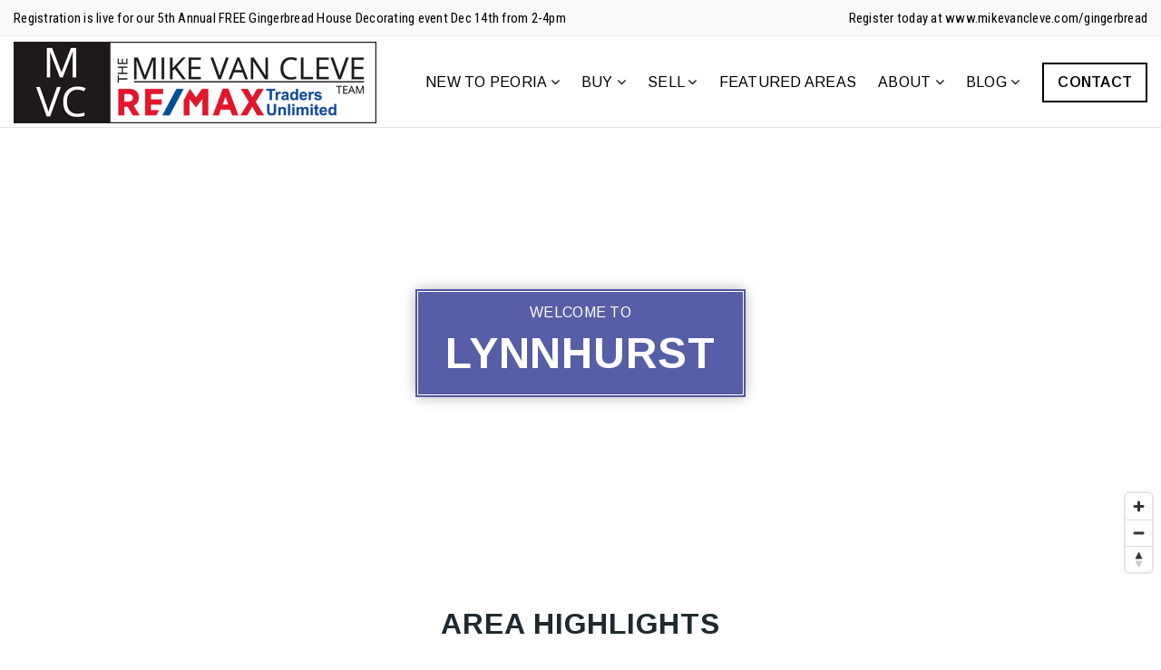

--- FILE ---
content_type: text/html; charset=UTF-8
request_url: https://mikevancleve.com/our-areas/peoria/lynnhurst/
body_size: 19392
content:
<!doctype html>
<html lang="en-US" data-theme="dark" prefix="og: http://ogp.me/ns#">
<head>
	<!-- Facebook Pixel Code -->
<script>
!function(f,b,e,v,n,t,s)
{if(f.fbq)return;n=f.fbq=function(){n.callMethod?
n.callMethod.apply(n,arguments):n.queue.push(arguments)};
if(!f._fbq)f._fbq=n;n.push=n;n.loaded=!0;n.version='2.0';
n.queue=[];t=b.createElement(e);t.async=!0;
t.src=v;s=b.getElementsByTagName(e)[0];
s.parentNode.insertBefore(t,s)}(window, document,'script',
'https://connect.facebook.net/en_US/fbevents.js');
fbq('init', '1747602498742891');
fbq('track', 'PageView');
</script>

<!-- End Facebook Pixel Code -->	

<!-- AgentFire Custom Script: Head -->
<!-- begin Widget Tracker Code -->
<script>
(function(w,i,d,g,e,t){w["WidgetTrackerObject"]=g;(w[g]=w[g]||function()
{(w[g].q=w[g].q||[]).push(arguments);}),(w[g].ds=1*new Date());(e="script"),
(t=d.createElement(e)),(e=d.getElementsByTagName(e)[0]);t.async=1;t.src=i;
e.parentNode.insertBefore(t,e);})
(window,"https://widgetbe.com/agent",document,"widgetTracker");
window.widgetTracker("create", "WT-MTCKTHCU");
window.widgetTracker("send", "pageview");
</script>
<!-- end Widget Tracker Code -->

<!-- Global site tag (gtag.js) - Google Analytics -->
<script async src="https://www.googletagmanager.com/gtag/js?id=G-7ZLVWKN9QB"></script>
<script>
  window.dataLayer = window.dataLayer || [];
  function gtag(){dataLayer.push(arguments);}
  gtag('js', new Date());

  gtag('config', 'G-7ZLVWKN9QB');
</script>

<!-- Google tag (gtag.js) -->
<script async src="https://www.googletagmanager.com/gtag/js?id=UA-46738811-1"></script>
<script>
window.dataLayer = window.dataLayer || [];
function gtag(){dataLayer.push(arguments);}
gtag('js', new Date());

gtag('config', 'UA-46738811-1');
</script>
<!-- // END AgentFire Custom Script: Head // -->

	<meta charset="UTF-8">
	<meta name="viewport" content="width=device-width, initial-scale=1">
	<meta http-equiv="X-UA-Compatible" content="IE=edge">
					<script>
					WebFontConfig = {
						google: { families: [ 'Roboto+Condensed:300,400,500,600,700,800,900,300i,400i,600i,700i', 'Arimo:400,500,600,700,400i,600i,700i', 'Lato:300,300i,400,400i,700,700i,900', 'Roboto:300,400,500,600,700,800,900,300i,400i,600i,700i&display=swap' ] }
					};
					(function() {
						var wf = document.createElement('script');
						wf.src = 'https://cdnjs.cloudflare.com/ajax/libs/webfont/1.6.28/webfontloader.js';
						wf.type = 'text/javascript';
						wf.async = 'true';
						var s = document.getElementsByTagName('script')[0];
						s.parentNode.insertBefore(wf, s);
					})(); </script>
				<title>Lynnhurst - The Mike Van Cleve Team w/ RE/MAX Traders Unlimited</title>

<!-- This site is optimized with the Yoast SEO Premium plugin v9.7 - https://yoast.com/wordpress/plugins/seo/ -->
<meta name="description" content="Welcome to Lynnhurst. In this guide we will explore the local market including listings, schools, businesses, and more."/>
<link rel="canonical" href="https://mikevancleve.com/our-areas/peoria/lynnhurst/" />
<meta property="og:locale" content="en_US" />
<meta property="og:type" content="article" />
<meta property="og:title" content="Lynnhurst - The Mike Van Cleve Team w/ RE/MAX Traders Unlimited" />
<meta property="og:description" content="Welcome to Lynnhurst. In this guide we will explore the local market including listings, schools, businesses, and more." />
<meta property="og:url" content="https://mikevancleve.com/our-areas/peoria/lynnhurst/" />
<meta property="og:site_name" content="The Mike Van Cleve Team w/ RE/MAX Traders Unlimited" />
<meta property="article:author" content="https://www.facebook.com/MikeVanCleve.RealEstate" />
<meta property="og:image" content="https://assets.thesparksite.com/uploads/sites/2232/2022/06/lynnhurst.png" />
<meta property="og:image:secure_url" content="https://assets.thesparksite.com/uploads/sites/2232/2022/06/lynnhurst.png" />
<meta property="og:image:width" content="800" />
<meta property="og:image:height" content="558" />
<meta property="og:image:alt" content="lynnhurst.png" />
<meta name="twitter:card" content="summary_large_image" />
<meta name="twitter:description" content="Welcome to Lynnhurst. In this guide we will explore the local market including listings, schools, businesses, and more." />
<meta name="twitter:title" content="Lynnhurst - The Mike Van Cleve Team w/ RE/MAX Traders Unlimited" />
<meta name="twitter:image" content="https://assets.thesparksite.com/uploads/sites/2232/2022/06/lynnhurst.png" />
<!-- / Yoast SEO Premium plugin. -->

<link rel='dns-prefetch' href='//maps.googleapis.com' />
<link rel='dns-prefetch' href='//mikevancleve.com' />
<link rel='dns-prefetch' href='//s.w.org' />
<link rel='preconnect' href='https://fonts.gstatic.com' crossorigin />
<link rel="alternate" type="application/rss+xml" title="The Mike Van Cleve Team w/ RE/MAX Traders Unlimited &raquo; Feed" href="https://mikevancleve.com/feed/" />
<link rel='stylesheet' id='dsidxpress-icons-css'  href='https://static.thesparksite.com/wp-content/plugins/dsidxpress/css/dsidx-icons.css?ver=4.9.28' type='text/css' media='all' />
<link rel='stylesheet' id='dsidxpress-unconditional-css'  href='https://static.thesparksite.com/wp-content/plugins/dsidxpress/css/client.css?ver=4.9.28' type='text/css' media='all' />
<link rel='stylesheet' id='dsidxwidgets-unconditional-css'  href='https://static.thesparksite.com/wp-content/plugins/dsidxpress/dsidxwidgets/css/client.css?ver=4.9.28' type='text/css' media='all' />
<link rel='stylesheet' id='bootstrap-4-css'  href='https://static.thesparksite.com/wp-content/mu-plugins/agentfire-shared-library/vendor/twbs/bootstrap/dist/css/bootstrap.min.css?ver=4.0.0-rev.1' type='text/css' media='all' />
<link rel='stylesheet' id='agentfire-bundle-bundle-css'  href='https://static.thesparksite.com/wp-content/mu-plugins/agentfire-shared-library/css/bundle/bundle.min.css?ver=1.3.11' type='text/css' media='all' />
<link rel='stylesheet' id='animate-css'  href='https://static.thesparksite.com/wp-content/mu-plugins/agentfire-shared-library/bower_components/animate.css/animate.css' type='text/css' media='all' />
<link rel='stylesheet' id='aft2-client-css-css'  href='https://mikevancleve.com/scss/plugins/agentfire-testimonials-v2/client.css?ver=2.7.3&#038;rev=11.82' type='text/css' media='all' />
<link rel='stylesheet' id='spark-editor-client-css'  href='https://mikevancleve.com/scss/plugins/agentfire-spark-editor/client.css?ver=1.1.57&#038;rev=11.82' type='text/css' media='all' />
<link rel='stylesheet' id='plugin-guide-covers-client-css'  href='https://mikevancleve.com/scss/plugin/guide-covers/client.css?ver=1.3.3&#038;rev=11.82' type='text/css' media='all' />
<link rel='stylesheet' id='plugin-home-valuation-client-css'  href='https://mikevancleve.com/scss/plugin/home-valuation/client.css?ver=3.3.52&#038;rev=11.82' type='text/css' media='all' />
<link rel='stylesheet' id='plugin-lead-form-client-css'  href='https://mikevancleve.com/scss/plugin/lead-form/client.css?ver=1.3.73&#038;rev=11.82' type='text/css' media='all' />
<link rel='stylesheet' id='plugin-instafeed-base-client-css'  href='https://mikevancleve.com/scss/plugin/instafeed-base/client.css?ver=2.1.1&#038;rev=11.82' type='text/css' media='all' />
<link rel='stylesheet' id='plugin-qr-code-manager-client-css'  href='https://mikevancleve.com/scss/plugin/qr-code-manager/client.css?ver=1.0.9&#038;rev=11.82' type='text/css' media='all' />
<link rel='stylesheet' id='plugin-spark-page-client-css'  href='https://mikevancleve.com/scss/plugin/spark-page/client.css?ver=1.8.16&#038;rev=11.82' type='text/css' media='all' />
<link rel='stylesheet' id='agentfire-auto-generated-css'  href='https://mikevancleve.com/scss/auto-generated/style.css?ver=1.1.44&#038;rev=11.82' type='text/css' media='all' />
<link rel='stylesheet' id='ag-client-css'  href='https://mikevancleve.com/scss/plugins/agentfire-area-guide/client.css?ver=3.9.33&#038;rev=11.82' type='text/css' media='all' />
<link rel='stylesheet' id='agentfire-theme-css'  href='https://mikevancleve.com/scss/theme/style.css?ver=1.1.39&#038;rev=11.82' type='text/css' media='all' />
<script type='text/javascript' src='https://static.thesparksite.com/wp-includes/js/jquery/jquery.js?ver=1.12.4'></script>
<script type='text/javascript' defer src='https://static.thesparksite.com/wp-includes/js/jquery/jquery-migrate.min.js?ver=1.4.1'></script>
<script type='text/javascript' defer src='https://static.thesparksite.com/wp-includes/js/jquery/ui/core.min.js?ver=1.11.4'></script>
<script type='text/javascript' defer src='https://static.thesparksite.com/wp-includes/js/jquery/ui/widget.min.js?ver=1.11.4'></script>
<script type='text/javascript' defer src='https://static.thesparksite.com/wp-includes/js/jquery/ui/position.min.js?ver=1.11.4'></script>
<script type='text/javascript' defer src='https://static.thesparksite.com/wp-content/mu-plugins/agentfire-shared-library/vendor/twbs/bootstrap/dist/js/bootstrap.bundle.min.js?ver=4.0.0-bundle'></script>
<script type='text/javascript'>
/* <![CDATA[ */
var hv_js_vars = {"afe_preview":"","rest_host":"https:\/\/rest.agentfirecdn.com"};
/* ]]> */
</script>
<script type='text/javascript'>
/* <![CDATA[ */
var AgentFire_Settings = {"assets_domain":"https:\/\/assets.thesparksite.com","invisible_recaptcha_site_key":"6Lfx2EcUAAAAAOZ393GzZbdFyMTy3sUOdVvZOpYH","checkbox_recaptcha_site_key":"6Lf9o0opAAAAACpWAaN6iLpHLHo3qYMhZPLSeUuT","mapbox_token":"pk.eyJ1IjoiYWdlbnRmaXJlY29ycCIsImEiOiJjamp5Y3RkaWIwMDVrM2pvdHVzcmxvdXd1In0.0mhs52YCgV45qwNh9f7qpw","home_url":"https:\/\/mikevancleve.com","disclaimer":"I agree to receive a marketing communication via voice call, AI voice call, text message or similar automated means from The Mike Van Cleve Team w\/ RE\/MAX Traders Unlimited. Consent is not a condition of purchase. Msg\/data rates may apply. Msg frequency varies. Reply STOP to unsubscribe. <a href=\"\/privacy-policy\/\" title=\"Privacy Policy\" target=\"_blank\" class=\"disclaimer_pp_link\">Privacy Policy<\/a>","oauth2_initial_urls":{"facebook":"https:\/\/www.facebook.com\/v20.0\/dialog\/oauth?client_id=2239656783093900&redirect_uri=https%3A%2F%2Fthesparksite.com%2Foauth2%2Ffacebook&response_type=code&scope=email%2Cpublic_profile&state=[base64]","google":"https:\/\/accounts.google.com\/o\/oauth2\/v2\/auth?response_type=code&access_type=online&client_id=543271315582-123k1f2a5asggc2250v4sp8sh2c9fe93.apps.googleusercontent.com&redirect_uri=https%3A%2F%2Fthesparksite.com%2Foauth2%2Fgoogle&state=[base64]&scope=email%20profile&approval_prompt=auto"},"facebook_app_id":"2239656783093900","google_client_id":"543271315582-123k1f2a5asggc2250v4sp8sh2c9fe93.apps.googleusercontent.com"};
/* ]]> */
</script>
<script type='text/javascript' src='https://static.thesparksite.com/wp-content/mu-plugins/agentfire-shared-library/js/third-party/select2/select2.full.min.js?ver=4.0.13'></script>
<script type='text/javascript' defer src='https://static.thesparksite.com/wp-includes/js/jquery/ui/menu.min.js?ver=1.11.4'></script>
<script type='text/javascript'>
/* <![CDATA[ */
var uiAutocompleteL10n = {"noResults":"No results found.","oneResult":"1 result found. Use up and down arrow keys to navigate.","manyResults":"%d results found. Use up and down arrow keys to navigate.","itemSelected":"Item selected."};
/* ]]> */
</script>
<script type='text/javascript' defer src='https://static.thesparksite.com/wp-includes/js/jquery/ui/autocomplete.min.js?ver=1.11.4'></script>
<script type='text/javascript'>
/* <![CDATA[ */
var agentfire_quicksearch = {"autocompleteUrlDiverse":"https:\/\/mikevancleve.com\/wp-admin\/admin-ajax.php","locationTypes":{"1":"City","2":"Community","5":"County","8":"Shape","3":"Tract","4":"Zip"},"autocompleteUrlShowcaseCenter":"https:\/\/idx.showcaseidx.com\/api\/latlng","autocompleteUrlShowcaseSearch":"https:\/\/mikevancleve.com\/wp-admin\/admin-ajax.php"};
/* ]]> */
</script>
<script type='text/javascript'>
/* <![CDATA[ */
var spark_page = [];
/* ]]> */
</script>
<script type='text/javascript'>
/* <![CDATA[ */
var area_data = {"endpoints":{"sales_data":"https:\/\/rest.agentfirecdn.com\/v1\/area-data\/sale\/b48846f6b8a4354db967c91c4e875dc8","community_data":"https:\/\/rest.agentfirecdn.com\/v1\/area-data\/community\/b48846f6b8a4354db967c91c4e875dc8"},"cache_key":"1768711129","yelp_key":"1769332558","default_source":"yelp","status":{"single":true},"custom":{"values":[]},"colors":{"column_color":"#fa482e","legend_color":"#333333","axis_label_color":"#606060","border_color":"#FFFFFF","color":["#fa482e","#50b432","#058dc7","#DDDF00","#DDDFFF"]},"hide_crime":"","is_editor_preview":"","api_key":"97a9d040-0dd53218-241bc8e3-e18bac90-192910c7-f9d26ad8"};
/* ]]> */
</script>
<script type='text/javascript'>
/* <![CDATA[ */
var Rev_CTA_Config = {"page_id":"2002","page_type":"area_guide","preview":"","hashes":[]};
/* ]]> */
</script>
<script type='text/javascript' src='https://static.thesparksite.com/wp-content/mu-plugins/agentfire-shared-library/bower_components/moment/moment.js'></script>
<script type='text/javascript'>
/* <![CDATA[ */
var TeamMembersClient = {"offices":[]};
/* ]]> */
</script>
<script type='text/javascript'>
/* <![CDATA[ */
var QRCodeData = {"isEditorPreview":""};
/* ]]> */
</script>
<script type='text/javascript' defer src='https://static.thesparksite.com/wp-content/mu-plugins/agentfire-shared-library/js/bundle/bundle.min.js?ver=1.4.66'></script>
<script type='text/javascript' defer src='https://static.thesparksite.com/wp-content/mu-plugins/agentfire-shared-library/js/bundle/area-content.min.js?ver=1.4.66'></script>
<script type='text/javascript' defer src='https://static.thesparksite.com/wp-content/mu-plugins/agentfire-shared-library/js/bundle/plugins.min.js?ver=1.4.66'></script>
<script type='text/javascript' src='https://static.thesparksite.com/wp-content/plugins/gravityforms/js/jquery.json.min.js?ver=2.4.14.1'></script>
<script type='text/javascript'>
/* <![CDATA[ */
var gf_global = {"gf_currency_config":{"name":"U.S. Dollar","symbol_left":"$","symbol_right":"","symbol_padding":"","thousand_separator":",","decimal_separator":".","decimals":2},"base_url":"https:\/\/mikevancleve.com\/wp-content\/plugins\/gravityforms","number_formats":[],"spinnerUrl":"https:\/\/mikevancleve.com\/wp-content\/plugins\/gravityforms\/images\/spinner.gif"};
/* ]]> */
</script>
<script type='text/javascript' src='https://static.thesparksite.com/wp-content/plugins/gravityforms/js/gravityforms.min.js?ver=2.4.14.1'></script>
<script type='text/javascript' src='//maps.googleapis.com/maps/api/js?v=3&#038;language=en&#038;libraries=drawing,geometry,places,region=us&#038;key=AIzaSyC0BCUd5r1DifgKClzcv0ypSocWWrxNM-0'></script>
		<script>
			(function() {
				var oldReady = jQuery.fn.ready;
				jQuery.fn.ready = function(fn) {
					return oldReady(function() {
						try {
							fn.apply(this, arguments);
						} catch (e) {
							console.error(e);
						}
					});
				};
			})();
		</script>
		<meta name="generator" content="WordPress 4.9.28" />
<link rel='shortlink' href='https://mikevancleve.com/?p=2002' />
		<style>.animate {opacity: 0;} .agentfire-loaded-modules .animate {opacity: 1;}</style>
				<meta name="theme-color" content="#2c3691">
		<meta name="msapplication-navbutton-color" content="#2c3691">
					<style>
				.ui-dialog.ui-widget.ui-widget-content.ui-corner-all.ui-front.dsidx-dialog.dsidx-ui-widget.dsidx-register-dialog {
					max-height: none;
				}
				.dsidx-ui-widget.dsidx-dialog {
					z-index: 100011;
				}
				#dsidx-register .dsidx-loginBtn:disabled,
				#dsidx-register #dsidx-register-submit:disabled,
				.dsidx-details .dsidx-contact-form #dsidx-contact-form-submit:disabled {
					opacity: .65;
					cursor: not-allowed;
				}
			</style>
			<link rel="icon" href="https://assets.thesparksite.com/uploads/sites/2232/2021/07/MONO-Modern-Minimalist-Etsy-Shop-Icon-32x32.max.png" sizes="32x32" />
<link rel="icon" href="https://assets.thesparksite.com/uploads/sites/2232/2021/07/MONO-Modern-Minimalist-Etsy-Shop-Icon-192x192.max.png" sizes="192x192" />
<link rel="apple-touch-icon-precomposed" href="https://assets.thesparksite.com/uploads/sites/2232/2021/07/MONO-Modern-Minimalist-Etsy-Shop-Icon-180x180.max.png" />
<meta name="msapplication-TileImage" content="https://assets.thesparksite.com/uploads/sites/2232/2021/07/MONO-Modern-Minimalist-Etsy-Shop-Icon-270x270.max.png" />
</head>
<body class="page-template-default page page-id-2002 page-child parent-pageid-1732 single-idxm_area single-idxm_neighborhood spark-theme body--spark et_non_fixed_nav">

<a class="skip-to-content-link" href="#page-container">Skip to main content</a>



<!-- AgentFire Custom Script: After Body Tag -->
<noscript><img height="1" width="1" style="display:none"
src="https://www.facebook.com/tr?id=1747602498742891&ev=PageView&noscript=1"
/></noscript>
<!-- // END AgentFire Custom Script: After Body Tag // -->


<header id="page-header" class="page-header page-header--standard page-header--top-bar"><!-- spark cache --><div class="afe-content afe-content--spark_header_1"><style>
			.sp-header-1 .spark-menu > li > a { color: #000000 !important; }
		.sp-header-1__cta a {
			color: #000000 !important;
			border-color: #000000 !important;
		}
		.sp-menu-mobile__trigger {
			border: 1px solid #000000 !important;
		}
		.sp-menu-mobile__trigger div {
			background-color:#000000 !important;
		}
		.sp-top-bar__social a {
			color: #000000 !important;
		}
		.sp-top-bar .sp-top-bar__menu > li a {
			color: #000000 !important;
		}
				.sp-header-1 .spark-menu > li > a:hover {
			color: #8DC83F !important;
		}
		.sp-header-1__cta a:hover {
			color: #FFFFFF !important;
			border-color: #8DC83F !important;
			background-color: #8DC83F !important;
		}
		.sp-menu-mobile__trigger:hover {
			border: 1px solid #8DC83F !important;
		}
		.sp-menu-mobile__trigger:hover div {
			background-color:#8DC83F !important;
		}
		.sp-top-bar__social a:hover {
			color: #8DC83F !important;
		}
		.sp-top-bar .sp-top-bar__menu > li a:hover {
			color: #8DC83F !important;
		}
	
						</style>

<div class="sp-header sp-header--standard sp-header--top-bar sp-header-1"
    style="background:#FFFFFF;"
	>
		<div class="sp-top-bar">
		<div class="sp-top-bar__container container">
			<div class="sp-top-bar__inner">
				<div class="sp-top-bar__left">
											<div class="sp-top-bar__text">
							Registration is live for our 5th Annual FREE Gingerbread House Decorating event Dec 14th from 2-4pm
						</div>
									</div>
				<div class="sp-top-bar__right">
											<div class="sp-top-bar__text">Register today at www.mikevancleve.com/gingerbread</div>
									</div>
			</div>
		</div>
	</div>
	<div class="sp-header__container container">
		<div class="sp-header__inner sp-header-1__inner">

			<div class="sp-header__logo">
			<a href="https://mikevancleve.com" class="sp-header__logo-link" aria-label="Homepage">
							<img class="sp-header__logo-image" src="https://assets.thesparksite.com/uploads/sites/2232/2022/09/Van-Cleve-Team-Logo-transparent-outlined-AUTOx90.fit.max.png" srcset="https://assets.thesparksite.com/uploads/sites/2232/2022/09/Van-Cleve-Team-Logo-transparent-outlined-AUTOx180.fit.max.png 2x"				     alt="Site Logo" style="max-height: 90px">
					</a>
	</div>
			<nav class="sp-header-1__nav"><ul role="menu" id="menu-header-menu" class="spark-menu"><li role="none" id="menu-item-2107" class="menu-item menu-item-type-post_type menu-item-object-page menu-item-has-children menu-item-2107"><a title="New to Peoria" href="https://mikevancleve.com/newtopeoria/" role="menuitem">New to Peoria <i class="fa fa-angle-down" aria-hidden="true"></i></a>
<ul class="sub-menu">
<li role="none" id="menu-item-2244" class="menu-item menu-item-type-post_type menu-item-object-page menu-item-2244"><a title="New to Peoria" href="https://mikevancleve.com/newtopeoria/" role="menuitem">New to Peoria</a></li>
<li role="none" id="menu-item-2110" class="menu-item menu-item-type-post_type menu-item-object-page menu-item-2110"><a title="Affordability" href="https://mikevancleve.com/affordability/" role="menuitem">Affordability</a></li>
<li role="none" id="menu-item-2109" class="menu-item menu-item-type-post_type menu-item-object-page menu-item-2109"><a title="Access" href="https://mikevancleve.com/access/" role="menuitem">Access</a></li>
<li role="none" id="menu-item-2108" class="menu-item menu-item-type-post_type menu-item-object-page menu-item-2108"><a title="Quality of Life" href="https://mikevancleve.com/newtopeoria/quality/" role="menuitem">Quality of Life</a></li>
<li role="none" id="menu-item-2385" class="menu-item menu-item-type-post_type menu-item-object-page menu-item-2385"><a title="Our Team&#8217;s Guide to Local Restaurants" href="https://mikevancleve.com/eatlocal/" role="menuitem">Our Team&#8217;s Guide to Local Restaurants</a></li>
</ul>
</li>
<li role="none" id="menu-item-1771" class="menu-item menu-item-type-custom menu-item-object-custom menu-item-has-children menu-item-1771"><a title="Buy" href="#" role="menuitem">Buy <i class="fa fa-angle-down" aria-hidden="true"></i></a>
<ul class="sub-menu">
<li role="none" id="menu-item-1837" class="menu-item menu-item-type-custom menu-item-object-custom menu-item-1837"><a title="Property Search" href="https://mikevancleve.com/idx/" role="menuitem">Property Search</a></li>
<li role="none" id="menu-item-1768" class="menu-item menu-item-type-post_type menu-item-object-page menu-item-1768"><a title="Perfect Home Finder" href="https://mikevancleve.com/perfect-home-finder/" role="menuitem">Perfect Home Finder</a></li>
<li role="none" id="menu-item-1770" class="menu-item menu-item-type-post_type menu-item-object-page menu-item-1770"><a title="Mortgage Calculator" href="https://mikevancleve.com/mortgage-calculator/" role="menuitem">Mortgage Calculator</a></li>
<li role="none" id="menu-item-1769" class="menu-item menu-item-type-post_type menu-item-object-page menu-item-1769"><a title="Helpful Guides" href="https://mikevancleve.com/helpful-guides/" role="menuitem">Helpful Guides</a></li>
</ul>
</li>
<li role="none" id="menu-item-1772" class="menu-item menu-item-type-custom menu-item-object-custom menu-item-has-children menu-item-1772"><a title="Sell" href="#" role="menuitem">Sell <i class="fa fa-angle-down" aria-hidden="true"></i></a>
<ul class="sub-menu">
<li role="none" id="menu-item-1767" class="menu-item menu-item-type-post_type menu-item-object-page menu-item-1767"><a title="What&#8217;s My Home Worth?" href="https://mikevancleve.com/whats-my-home-worth/" role="menuitem">What&#8217;s My Home Worth?</a></li>
<li role="none" id="menu-item-1773" class="menu-item menu-item-type-post_type menu-item-object-page menu-item-1773"><a title="Helpful Guides" href="https://mikevancleve.com/helpful-guides/" role="menuitem">Helpful Guides</a></li>
</ul>
</li>
<li role="none" id="menu-item-1766" class="menu-item menu-item-type-post_type menu-item-object-page menu-item-1766"><a title="Featured Areas" href="https://mikevancleve.com/our-areas/" role="menuitem">Featured Areas</a></li>
<li role="none" id="menu-item-337" class="menu-item menu-item-type-post_type menu-item-object-page menu-item-has-children menu-item-337"><a title="About" href="https://mikevancleve.com/why-choose-us/" role="menuitem">About <i class="fa fa-angle-down" aria-hidden="true"></i></a>
<ul class="sub-menu">
<li role="none" id="menu-item-2057" class="menu-item menu-item-type-post_type menu-item-object-page menu-item-has-children menu-item-2057"><a title="Meet Our Team" href="https://mikevancleve.com/meet-our-team/" role="menuitem">Meet Our Team <i class="fa fa-angle-down" aria-hidden="true"></i></a>
	<ul class="sub-menu">
<li role="none" id="menu-item-2061" class="menu-item menu-item-type-post_type menu-item-object-page menu-item-2061"><a title="Mike Van Cleve" href="https://mikevancleve.com/mike-van-cleve/" role="menuitem">Mike Van Cleve</a></li>
<li role="none" id="menu-item-2262" class="menu-item menu-item-type-post_type menu-item-object-page menu-item-2262"><a title="Jacob Rendel" href="https://mikevancleve.com/jacobrendel/" role="menuitem">Jacob Rendel</a></li>
	</ul>
</li>
<li role="none" id="menu-item-335" class="menu-item menu-item-type-post_type menu-item-object-page menu-item-335"><a title="Testimonials" href="https://mikevancleve.com/success-stories/" role="menuitem">Testimonials</a></li>
<li role="none" id="menu-item-2416" class="menu-item menu-item-type-post_type menu-item-object-page menu-item-2416"><a title="gingerbread" href="https://mikevancleve.com/gingerbread/" role="menuitem">5th Annual Gingerbread House Decorating Party</a></li>
</ul>
</li>
<li role="none" id="menu-item-1550" class="menu-item menu-item-type-post_type menu-item-object-page menu-item-has-children menu-item-1550"><a title="Blog" href="https://mikevancleve.com/blog/" role="menuitem">Blog <i class="fa fa-angle-down" aria-hidden="true"></i></a>
<ul class="sub-menu">
<li role="none" id="menu-item-2242" class="menu-item menu-item-type-post_type menu-item-object-page menu-item-2242"><a title="Blog" href="https://mikevancleve.com/blog/" role="menuitem">Blog</a></li>
<li role="none" id="menu-item-2159" class="menu-item menu-item-type-post_type menu-item-object-page menu-item-2159"><a title="Video Library" target="_blank" href="https://mikevancleve.com/video/" role="menuitem">Video Library</a></li>
</ul>
</li>
</ul></nav>
							<div class="sp-header-1__cta">
					<a href="https://mikevancleve.com/contact/">Contact</a>
				</div>
						<div class="sp-menu-mobile__trigger">
	<div></div><div></div><div></div>
</div>

		</div>
	</div>
</div>


<div class="sp-menu-mobile sp-menu-mobile--default">
	<div class="sp-menu-mobile__title">&nbsp;</div>
	<div class="sp-menu-mobile__menu active"><div class="sp-menu-mobile__title"><button class="sp-menu-mobile__close" aria-label="Close Menu"></button>Menu</div><ul role="menu"><li role="none" class="menu-item menu-item-type-post_type menu-item-object-page menu-item-has-children menu-item-2107"><a title="New to Peoria" href="https://mikevancleve.com/newtopeoria/" role="menuitem" data-for="1">New to Peoria <i class="fa fa-angle-right" aria-hidden="true" data-for="1"></i></a></li><li role="none" class="menu-item menu-item-type-custom menu-item-object-custom menu-item-has-children menu-item-1771"><a title="Buy" href="#" role="menuitem" data-for="7">Buy <i class="fa fa-angle-right" aria-hidden="true" data-for="1"></i></a></li><li role="none" class="menu-item menu-item-type-custom menu-item-object-custom menu-item-has-children menu-item-1772"><a title="Sell" href="#" role="menuitem" data-for="12">Sell <i class="fa fa-angle-right" aria-hidden="true" data-for="1"></i></a></li><li role="none" class="menu-item menu-item-type-post_type menu-item-object-page menu-item-1766"><a title="Featured Areas" href="https://mikevancleve.com/our-areas/" role="menuitem">Featured Areas</a></li><li role="none" class="menu-item menu-item-type-post_type menu-item-object-page menu-item-has-children menu-item-337"><a title="About" href="https://mikevancleve.com/why-choose-us/" role="menuitem" data-for="16">About <i class="fa fa-angle-right" aria-hidden="true" data-for="1"></i></a></li><li role="none" class="menu-item menu-item-type-post_type menu-item-object-page menu-item-has-children menu-item-1550"><a title="Blog" href="https://mikevancleve.com/blog/" role="menuitem" data-for="22">Blog <i class="fa fa-angle-right" aria-hidden="true" data-for="1"></i></a></li><li role="none" class="menu-item menu-item-type-post_type menu-item-object-page menu-item-cta"><a href="https://mikevancleve.com/contact/">Contact</a></li></ul></div><div class='sp-menu-mobile__submenu submenu-1'><div class='sp-menu-mobile__title'>New to Peoria <i class="fa fa-angle-right" aria-hidden="true" data-for="1"></i></div><ul><li role="none" class="menu-item menu-item-type-post_type menu-item-object-page menu-item-2244"><a title="New to Peoria" href="https://mikevancleve.com/newtopeoria/" role="menuitem">New to Peoria</a></li><li role="none" class="menu-item menu-item-type-post_type menu-item-object-page menu-item-2110"><a title="Affordability" href="https://mikevancleve.com/affordability/" role="menuitem">Affordability</a></li><li role="none" class="menu-item menu-item-type-post_type menu-item-object-page menu-item-2109"><a title="Access" href="https://mikevancleve.com/access/" role="menuitem">Access</a></li><li role="none" class="menu-item menu-item-type-post_type menu-item-object-page menu-item-2108"><a title="Quality of Life" href="https://mikevancleve.com/newtopeoria/quality/" role="menuitem">Quality of Life</a></li><li role="none" class="menu-item menu-item-type-post_type menu-item-object-page menu-item-2385"><a title="Our Team&#8217;s Guide to Local Restaurants" href="https://mikevancleve.com/eatlocal/" role="menuitem">Our Team&#8217;s Guide to Local Restaurants</a></li></ul></div><div class='sp-menu-mobile__submenu submenu-7'><div class='sp-menu-mobile__title'>Buy <i class="fa fa-angle-right" aria-hidden="true" data-for="1"></i></div><ul><li role="none" class="menu-item menu-item-type-custom menu-item-object-custom menu-item-1837"><a title="Property Search" href="https://mikevancleve.com/idx/" role="menuitem">Property Search</a></li><li role="none" class="menu-item menu-item-type-post_type menu-item-object-page menu-item-1768"><a title="Perfect Home Finder" href="https://mikevancleve.com/perfect-home-finder/" role="menuitem">Perfect Home Finder</a></li><li role="none" class="menu-item menu-item-type-post_type menu-item-object-page menu-item-1770"><a title="Mortgage Calculator" href="https://mikevancleve.com/mortgage-calculator/" role="menuitem">Mortgage Calculator</a></li><li role="none" class="menu-item menu-item-type-post_type menu-item-object-page menu-item-1769"><a title="Helpful Guides" href="https://mikevancleve.com/helpful-guides/" role="menuitem">Helpful Guides</a></li></ul></div><div class='sp-menu-mobile__submenu submenu-12'><div class='sp-menu-mobile__title'>Sell <i class="fa fa-angle-right" aria-hidden="true" data-for="1"></i></div><ul><li role="none" class="menu-item menu-item-type-post_type menu-item-object-page menu-item-1767"><a title="What&#8217;s My Home Worth?" href="https://mikevancleve.com/whats-my-home-worth/" role="menuitem">What&#8217;s My Home Worth?</a></li><li role="none" class="menu-item menu-item-type-post_type menu-item-object-page menu-item-1773"><a title="Helpful Guides" href="https://mikevancleve.com/helpful-guides/" role="menuitem">Helpful Guides</a></li></ul></div><div class='sp-menu-mobile__submenu submenu-16'><div class='sp-menu-mobile__title'>About <i class="fa fa-angle-right" aria-hidden="true" data-for="1"></i></div><ul><li role="none" class="menu-item menu-item-type-post_type menu-item-object-page menu-item-has-children menu-item-2057"><a title="Meet Our Team" href="https://mikevancleve.com/meet-our-team/" role="menuitem" data-for="17">Meet Our Team <i class="fa fa-angle-right" aria-hidden="true" data-for="16"></i></a></li><li role="none" class="menu-item menu-item-type-post_type menu-item-object-page menu-item-335"><a title="Testimonials" href="https://mikevancleve.com/success-stories/" role="menuitem">Testimonials</a></li><li role="none" class="menu-item menu-item-type-post_type menu-item-object-page menu-item-2416"><a title="gingerbread" href="https://mikevancleve.com/gingerbread/" role="menuitem">5th Annual Gingerbread House Decorating Party</a></li></ul></div><div class='sp-menu-mobile__submenu submenu-22'><div class='sp-menu-mobile__title'>Blog <i class="fa fa-angle-right" aria-hidden="true" data-for="1"></i></div><ul><li role="none" class="menu-item menu-item-type-post_type menu-item-object-page menu-item-2242"><a title="Blog" href="https://mikevancleve.com/blog/" role="menuitem">Blog</a></li><li role="none" class="menu-item menu-item-type-post_type menu-item-object-page menu-item-2159"><a title="Video Library" target="_blank" href="https://mikevancleve.com/video/" role="menuitem">Video Library</a></li></ul></div><div class='sp-menu-mobile__submenu submenu-17'><div class='sp-menu-mobile__title'>Meet Our Team <i class="fa fa-angle-right" aria-hidden="true" data-for="16"></i></div><ul><li role="none" class="menu-item menu-item-type-post_type menu-item-object-page menu-item-2061"><a title="Mike Van Cleve" href="https://mikevancleve.com/mike-van-cleve/" role="menuitem">Mike Van Cleve</a></li><li role="none" class="menu-item menu-item-type-post_type menu-item-object-page menu-item-2262"><a title="Jacob Rendel" href="https://mikevancleve.com/jacobrendel/" role="menuitem">Jacob Rendel</a></li></ul></div>
		<div class="sp-menu-mobile__footer">
						<a href="https://www.facebook.com/MikeVanCleve.RealEstate" target="_blank" rel="noopener" aria-label="Facebook">
			<i class="fa fa-facebook-square" aria-hidden="true"></i>
		</a>
							<a href="https://www.linkedin.com/in/realtor-mike-van-cleve/" target="_blank" rel="noopener" aria-label="Linkedin">
			<i class="fa fa-linkedin-square" aria-hidden="true"></i>
		</a>
					<a href="https://www.youtube.com/channel/UCxXHfSt7lnI0NaAOuZlIlVQ?view_as=subscriber" target="_blank" rel="noopener" aria-label="Youtube">
			<i class="fa fa-youtube-square" aria-hidden="true"></i>
		</a>
							<a href="https://www.instagram.com/username/www.intagram.com/mikevancleve" target="_blank" rel="noopener" aria-label="Instagram">
			<i class="fa fa-instagram" aria-hidden="true"></i>
		</a>
				</div>
</div>
	<div class="afe-content afe-content--spark_menu">	<style>
		#mm-1602 { max-width: 25%; } #mm-1602.spark-mega-menu--slide-right.spark-mega-menu--hidden { right: -25%; } #mm-1602.spark-mega-menu--slide-left.spark-mega-menu--hidden { left: -25%; }	</style>
<div style=" background-color: #ffffff"
     id="mm-1602"
     class="spark-mega-menu spark-mega-menu--hidden spark-mega-menu--slide-right">
	<div class="afe-block afe-block--custom-block"><style>
	.block_5dd866292c2bc_1 { } .block_5dd866292c2bc_1 { margin: 0; padding: 50px; }</style>


<div class="cbl cbl__block block_5dd866292c2bc_1">
						<div class="cbl__container container">			
	
	
		<div class="cbl__row row_5dd866bec3910_2">
		<style>
			.row_5dd866bec3910_2 { } .row_5dd866bec3910_2 { margin: 0 auto; padding: 0; }		</style>
								<div class="cbl__row-box">
			<div class="cbl__column cbl__column--1 column_5dd866c1b32fc_4">
	<style>
		.column_5dd866c1b32fc_4 { } .column_5dd866c1b32fc_4 { order: 0 } @media (min-width: 1200px) { .column_5dd866c1b32fc_4 { max-width: 100%; flex: 0 0 100%; } } .column_5dd866c1b32fc_4 .cbl__column-box { } .column_5dd866c1b32fc_4 .cbl__column-box { margin: 0; padding: 0; }	</style>
	<div class="cbl__column-box cbl__column--column_5dd866c1b32fc_4">
						
		<div class="cbl__widget cbl__widget--raw_content widget_5f1acb2afa925_1"><style>
		.widget_5f1acb2afa925_1 { } .widget_5f1acb2afa925_1 { margin: 0; padding: 0; }	</style><style type="text/css">
			.widget_5f1acb2afa925_1 .mega-menu-close{color:#2c3691;cursor:pointer;text-decoration:underline}
		</style><div class="sp-raw-content"><button class="mega-menu-close bg-transparent border-0 p-0">
 x close
</button></div></div>
<div class="cbl__widget cbl__widget--wp_menu widget_5dd866ca00fd8_6"><style>
		.widget_5dd866ca00fd8_6 { } .widget_5dd866ca00fd8_6 { margin: 0 0 25px; padding: 0; } .widget_5dd866ca00fd8_6 .spark-menu { margin: 0 -10px; } .widget_5dd866ca00fd8_6 .cbl__wp-menu a { padding: 10px; color: #292b2c; } .widget_5dd866ca00fd8_6 .cbl__wp-menu .sub-menu a { color: #292b2c; }	</style><div class="cbl__wp-menu"><ul role="menu" id="menu-company" class="spark-menu spark-menu--vertical"><li role="none" id="menu-item-1594" class="menu-item menu-item-type-post_type menu-item-object-page menu-item-home menu-item-1594"><a href="https://mikevancleve.com/" role="menuitem">Home</a></li><li role="none" id="menu-item-1483" class="menu-item menu-item-type-post_type menu-item-object-page menu-item-1483"><a href="https://mikevancleve.com/why-choose-us/" role="menuitem">Why Choose Us</a></li><li role="none" id="menu-item-1484" class="menu-item menu-item-type-post_type menu-item-object-page menu-item-1484"><a href="https://mikevancleve.com/success-stories/" role="menuitem">Success Stories</a></li><li role="none" id="menu-item-1486" class="menu-item menu-item-type-post_type menu-item-object-page menu-item-1486"><a href="https://mikevancleve.com/contact/" role="menuitem">Contact</a></li></ul></div></div>
<div class="cbl__widget cbl__widget--heading_text widget_5dd867300b4cd_16"><style>
		.widget_5dd867300b4cd_16 { } .widget_5dd867300b4cd_16 { margin: 0; padding: 0; } .widget_5dd867300b4cd_16 .cb-title { color: #787878 !important; }	</style><div class="cb-title h4">
					Real Estate
			</div></div>
<div class="cbl__widget cbl__widget--divider widget_5dd8677fcfe94_18"><style>
		.widget_5dd8677fcfe94_18 { } .widget_5dd8677fcfe94_18 { margin: 20px 0 10px; padding: 0; } .widget_5dd8677fcfe94_18 .cbl__divider-line { border-bottom-color: #787878; border-bottom-style: solid; border-bottom-width: thin; }	</style><div class="cbl__divider"><div class="cbl__divider-line"></div></div></div>
<div class="cbl__widget cbl__widget--wp_menu widget_5dd86710566ef_9"><style>
		.widget_5dd86710566ef_9 { } .widget_5dd86710566ef_9 { margin: 0 0 25px; padding: 0; } .widget_5dd86710566ef_9 .spark-menu { margin: 0 -10px; } .widget_5dd86710566ef_9 .cbl__wp-menu a { padding: 10px; color: #292b2c; } .widget_5dd86710566ef_9 .cbl__wp-menu .sub-menu a { color: #292b2c; }	</style><div class="cbl__wp-menu"><ul role="menu" id="menu-real-estate" class="spark-menu spark-menu--vertical"><li role="none" id="menu-item-1595" class="menu-item menu-item-type-post_type menu-item-object-page menu-item-1595"><a href="https://mikevancleve.com/our-areas/" role="menuitem">Featured Areas</a></li><li role="none" id="menu-item-1479" class="menu-item menu-item-type-custom menu-item-object-custom menu-item-1479"><a href="#" role="menuitem">Property Search</a></li><li role="none" id="menu-item-1596" class="menu-item menu-item-type-post_type menu-item-object-page menu-item-1596"><a href="https://mikevancleve.com/blog/" role="menuitem">Blog</a></li><li role="none" id="menu-item-1597" class="menu-item menu-item-type-post_type menu-item-object-page menu-item-1597"><a href="https://mikevancleve.com/helpful-guides/" role="menuitem">Helpful Guides</a></li></ul></div></div>
<div class="cbl__widget cbl__widget--heading_text widget_5dd867c82d4a7_20"><style>
		.widget_5dd867c82d4a7_20 { } .widget_5dd867c82d4a7_20 { margin: 0; padding: 0; } .widget_5dd867c82d4a7_20 .cb-title { color: #787878 !important; }	</style><div class="cb-title h4">
					Tools
			</div></div>
<div class="cbl__widget cbl__widget--divider widget_5dd867cdd91aa_26"><style>
		.widget_5dd867cdd91aa_26 { } .widget_5dd867cdd91aa_26 { margin: 20px 0 10px; padding: 0; } .widget_5dd867cdd91aa_26 .cbl__divider-line { border-bottom-color: #787878; border-bottom-style: solid; border-bottom-width: thin; }	</style><div class="cbl__divider"><div class="cbl__divider-line"></div></div></div>
<div class="cbl__widget cbl__widget--wp_menu widget_5dd86820b27b3_32"><style>
		.widget_5dd86820b27b3_32 { } .widget_5dd86820b27b3_32 { margin: 0; padding: 0; } .widget_5dd86820b27b3_32 .spark-menu { margin: 0 -10px; } .widget_5dd86820b27b3_32 .cbl__wp-menu a { padding: 10px; color: #292b2c; } .widget_5dd86820b27b3_32 .cbl__wp-menu .sub-menu a { color: #292b2c; }	</style><div class="cbl__wp-menu"><ul role="menu" id="menu-tools" class="spark-menu spark-menu--vertical"><li role="none" id="menu-item-1598" class="menu-item menu-item-type-post_type menu-item-object-page menu-item-1598"><a href="https://mikevancleve.com/perfect-home-finder/" role="menuitem">Perfect Home Finder</a></li><li role="none" id="menu-item-1603" class="menu-item menu-item-type-post_type menu-item-object-page menu-item-1603"><a href="https://mikevancleve.com/whats-my-home-worth/" role="menuitem">What&#8217;s My Home Worth?</a></li><li role="none" id="menu-item-1599" class="menu-item menu-item-type-post_type menu-item-object-page menu-item-1599"><a href="https://mikevancleve.com/mortgage-calculator/" role="menuitem">Mortgage Calculator</a></li></ul></div></div>

					</div>
</div>
		</div>
			</div>
</div>
	</div>
</div>
</div>
</div>

</div><!-- /spark cache --></header>
<main id="page-container" role="main" tabindex="-2">

		<article class="entry">
					<div class="afe-content afe-content--area_guide"><div id="content-area" class="area-guide" data-community_ids='["b48846f6b8a4354db967c91c4e875dc8"]'>
		<div class="afe-block afe-block--header"><section id="block_62a635d16e7d8_1" class="aag-header aag-header--map">
						<div class="aag-header__map" id="aag-header-map"></div>
						<a name="section-header"></a>
	<div class="aag-header__content">
		<div class="aag-header__title ada-bg-color">
			<h3 class="aag-header__welcome">Welcome To</h3>
			<h1 class="aag-header__area-name">Lynnhurst</h1>
					</div>
	</div>

</section>

<script>
	jQuery(function($){
		var element = document.getElementById('aag-header-map');
		if (element) {
			AgentFire.Api.Turf();
			AgentFire.Api.Mapbox(function(){
				var geojson = {
					'type': 'Feature',
					'geometry': {
						'type': 'MultiPolygon',
						'coordinates': [[[[-89.6610245,40.7707685],[-89.6612658,40.7706514],[-89.6615081,40.7705471],[-89.661755,40.7704437],[-89.6620358,40.7703146],[-89.662168,40.7702232],[-89.6624255,40.7701257],[-89.6627903,40.7700769],[-89.663099304,40.770083475],[-89.66307528,40.769972359],[-89.663058948,40.769853759],[-89.663038542,40.769682972],[-89.66302672,40.769546646],[-89.663018838,40.769410155],[-89.663014898,40.76927296],[-89.66301494,40.769135733],[-89.663017486,40.76903551],[-89.663020613,40.768963521],[-89.663026948,40.768861435],[-89.663038919,40.768724505],[-89.66305486,40.768587811],[-89.663059003,40.76855697],[-89.663073958,40.768448489],[-89.663091499,40.768321251],[-89.662892342,40.768317857],[-89.662046068,40.768302944],[-89.66205483,40.768015692],[-89.662062896,40.767751231],[-89.662070194,40.767511909],[-89.662076623,40.767301708],[-89.661309722,40.767288168],[-89.661159142,40.767299812],[-89.661175106,40.766879811],[-89.6612037,40.7661275],[-89.6612073,40.765796],[-89.6612318,40.7649218],[-89.6612587,40.7641592],[-89.6612474,40.7639261],[-89.661153,40.7636771],[-89.6610336,40.7634889],[-89.6609302,40.7632817],[-89.6609015,40.7630638],[-89.6609155,40.7628598],[-89.661066934,40.762857589],[-89.662528688,40.762879324],[-89.663016023,40.762886561],[-89.663171564,40.762888876],[-89.664218248,40.762904426],[-89.664260247,40.762854434],[-89.665090544,40.762855931],[-89.665145401,40.762877315],[-89.665798675,40.763131821],[-89.666181088,40.763280825],[-89.666295493,40.763258827],[-89.666617018,40.76319702],[-89.666938559,40.763135197],[-89.667260099,40.763073402],[-89.667775485,40.762974319],[-89.667878942,40.76298106],[-89.668566786,40.763025909],[-89.66861766,40.762574651],[-89.668884817,40.762592081],[-89.669096824,40.76237066],[-89.669518797,40.762356147],[-89.67044505,40.762360488],[-89.670260622,40.764617922],[-89.669907352,40.768942013],[-89.6698921,40.7691287],[-89.669555261,40.773252101],[-89.6695036,40.7738845],[-89.6694902,40.7740683],[-89.6694608,40.7744022],[-89.669428397,40.774841217],[-89.669368388,40.774823812],[-89.6692101,40.7747779],[-89.6687755,40.7746532],[-89.668715174,40.774635376],[-89.6680431,40.7744368],[-89.6676923,40.7743332],[-89.6671541,40.7741773],[-89.6668713,40.7740953],[-89.6668526,40.7740898],[-89.6668067,40.7740765],[-89.6661344,40.7738823],[-89.6653771,40.7736612],[-89.6650326,40.7735616],[-89.6628649,40.7729371],[-89.6604542,40.7722341],[-89.660942,40.7712469],[-89.6609777,40.7711661],[-89.6609983,40.7711047],[-89.6610171,40.7710336],[-89.6610305,40.7709747],[-89.6610359,40.7709077],[-89.6610359,40.7708467],[-89.6610245,40.7707685]]]]
					}
				};
				var map = new mapboxgl.Map({
					container: element,
					style: 'mapbox://styles/mapbox/streets-v10?optimize=true',
					center: [ -89.666489, 40.768656 ],
					zoom: 9,
					scrollZoom: false,
					attributionControl: true,
					dragPan: ! AgentFire.UA.detect_mobile(),
				});
				map.addControl(new mapboxgl.NavigationControl(), 'bottom-right');
				map.on('load', function () {
					map.addLayer({
						'id': 'area_polygon2',
						'type': 'fill',
						'source': {
							'type': 'geojson',
							'data': geojson
						},
						'layout': {},
						'paint': {
							'fill-color': '#2c3691',
							'fill-opacity': 0.8
						}
					});
					AgentFire.Api.Turf(function(){
						map.fitBounds(turf.bbox(geojson), {
							padding: screen.width > 1023 ? 100 : 25
						});
					});
				});

			});
		}
	})
</script>
</div><div class="afe-block afe-block--highlights">
<style>
	.aag-section.block_62a635d16e93f_2 { } .aag-section.block_62a635d16e93f_2 { margin: 0; padding: 25px 0; }</style>

<section id="section-highlights" class="block_62a635d16e93f_2 aag-section aag-highlights ada-bg-color">
		<div class="container">
					<h2 class="aag-section__title ">
				Area Highlights
			</h2>
							<p class="aag-section__sub-title">
				A quick view of the most influential metrics in Lynnhurst.
			</p>
				<div id="highlights">
			<div class="agb-highlight-items">
															<div class="agb-highlight-item agb-highlight-item--h_avg-sell">
							<div class="agb-highlight-item__icon"><i class="af-icon-avg_sell"></i></div>
							<div class="agb-highlight-item__data">
									<label class="agb-highlight-item__label">Avg. selling price (180 days)</label>
								<div class="agb-highlight-item__value">
																			<span id="h_avg-sell">$0</span>
																	</div>
							</div>
						</div>
											<div class="agb-highlight-item agb-highlight-item--h_recent-sales">
							<div class="agb-highlight-item__icon"><i class="af-icon-recent_sales"></i></div>
							<div class="agb-highlight-item__data">
									<label class="agb-highlight-item__label">Recent sales (180 days)</label>
								<div class="agb-highlight-item__value">
																			<span id="h_recent-sales">0</span>
																	</div>
							</div>
						</div>
											<div class="agb-highlight-item agb-highlight-item--rent_ownership">
							<div class="agb-highlight-item__icon"><i class="af-icon-rent_ownership"></i></div>
							<div class="agb-highlight-item__data">
									<label class="agb-highlight-item__label">Rent vs ownership</label>
								<div class="agb-highlight-item__value">
																														<span id="rent_val">0</span><span>/</span><span id="ownership_val">0</span>
																											</div>
							</div>
						</div>
											<div class="agb-highlight-item agb-highlight-item--h_population">
							<div class="agb-highlight-item__icon"><i class="af-icon-population"></i></div>
							<div class="agb-highlight-item__data">
									<label class="agb-highlight-item__label">Current population</label>
								<div class="agb-highlight-item__value">
																			<span id="h_population">0</span>
																	</div>
							</div>
						</div>
												</div>
			<div class="subscribe text-center">
							</div>
		</div>
	</div>
</section>

<script>
	jQuery(function($) {
		AgentFire.Event.on('area-data/highlights-init', function() {
			AgentFire.Unveil.add($('#section-highlights #highlights'), function() {
				var isLocalLogic = false;
				var data = {
					community: [
						{id: document.querySelector('#highlights #h_population'), child: '', value: 'population_current'},
						{id: document.querySelector('#highlights #rent_val'), child: '', value: 'household_rented'},
						{id: document.querySelector('#highlights #ownership_val'), child: '', value: 'household_owned'}
					]
				};

				if (isLocalLogic) {
					data.community.push({id: document.querySelector('#highlights #h_avg-individual-income'), child: '', value: 'individual_income_average'});
					data.community.push({id: document.querySelector('#highlights #h_avg-household-income'), child: '', value: 'household_income_average'});
				} else {
					data.sale = [
						{id: document.querySelector('#highlights #h_avg-sell'), child: '', value: 'total_sale_average'},
						{id: document.querySelector('#highlights #h_recent-sales'), child: '', value: 'total_sale_count'}
					];
				}

				AgentFire.Area_Data.Highlights.init_data(data);
			});
		});
	});
</script>
</div><div class="afe-block afe-block--listing">
<section id="section-listing" class="aag-section aag-section--legacy aag-listing ada-bg-color">
	<div class="container">
		<div class="col-12">
							<h2 class="aag-section__title h1">
					Properties in Lynnhurst
				</h2>
										<p class="aag-section__sub-title">
					View our selection of available properties in the Lynnhurst.
				</p>
					</div>
		<div class="row">
			<div class="col-12">
																					</div>
		</div>
	</div>
</section>
</div><div class="afe-block afe-block--demographics"><section id="section-market-analysis" class="aag-section aag-section--legacy aag-demographics ada-bg-color">
	<div class="container">
					<h2 class="aag-section__title h2">
				Inside Lynnhurst
			</h2>
							<p class="aag-section__sub-title">
				Check out the latest demographic information available for Lynnhurst.
			</p>
		
					<div class="section-content round-stats ">
				<div class="item"><canvas id="expense-total" width="150" height="150"></canvas><label></label><h4 class="h4">Overall Cost<br/> VS National AVG</h4></div>
				<div class="item"><canvas id="housing-cost" width="150" height="150"></canvas><label></label><h4 class="h4">Housing Cost<br/> VS National AVG</h4></div>
				<div class="item"><canvas id="entertainment-cost" width="150" height="150"></canvas><label></label><h4 class="h4">Entertainment Cost<br/> VS National AVG</h4></div>
				<div class="item"><canvas id="utilities-cost" width="150" height="150"></canvas><label></label><h4 class="h4">Utilities Cost<br/> VS NAtional AVG</h4></div>
									<div class="item"><canvas id="crime-rate" width="150" height="150"></canvas><label></label><h4 class="h4">Crime Rate<br/> VS National AVG</h4></div>
							</div>

			<div class="row community-stats">
				<div class="col-md-12 col-sm-12 col-xs-12 col-lg-8">
					<div class="population-stat">
						<div class="top-chart">
							<div class="legend">
								<span class="circle bg-black"></span>
							</div>
							<div class="dropdown" id="stat-feature">
								<select>
									<!--<option value="Avg Sale Price">Avg Sale Price</option>-->
									<option value="Population growth">Population growth</option>
									<option value="Household income">Household income</option>
									<option value="Occupancy rates">Occupancy rates</option>
									<option value="Employee type">Employee type</option>
								</select>
							</div>
						</div>
						<div class="wrap-population">
							<canvas id="population"></canvas>
						</div>
					</div>
				</div>
				<div class="col-md-12 col-sm-12 col-xs-12 col-lg-4">
					<div class="title-stat ada-bg-color">
						<div class="q-facts">
							<i class="af-icon-qfacts"></i>
							<h4 class="h4">QUICK FACTS</h4>
							<p class="subtitle"></p>
							<label>Employs the largest % of the workforce in this area</label>
							<hr>
						</div>
						<div class="stat-numbers d-flex flex-wrap">
							<div class="item"><p class="number household-total">0</p><label>Total<br/> households</label></div>
							<div class="item"><p class="number year-build">0</p><label>Average<br/> year built</label></div>
							<div class="item"><p class="number population-density">0</p><label>Population density<br/> per square mile</label></div>
							<div class="item"><p class="number education-bachelor">0</p><label>Adults with<br/> a bachelor's degree</label></div>
							<div class="item"><p class="number household-duration">0</p><label>Average length of<br/> household occupancy</label></div>
							<div class="item"><p class="number household-children">0</p><label>Households<br/> with children</label></div>
						</div>
													<span class="subscribe_toggle mt-4 btn-spark col-12" data-area-name="Lynnhurst">
								Let's Chat About Lynnhurst
							</span>
						
					</div>
				</div>
			</div>
			</div>
</section>

<script>
	jQuery(function($) {
		AgentFire.Event.on('area-data/market-analysis-init', function() {
			AgentFire.Unveil.add($('#section-market-analysis .round-stats'), function() {
				AgentFire.Area_Data.Market_Analysis.display_stats();
			});
			AgentFire.Unveil.add($('#section-market-analysis .community-stats'), function() {
				AgentFire.Area_Data.Market_Analysis.display_chart();
				AgentFire.Area_Data.Market_Analysis.init_data({
					'community': [
						{
							id: document.querySelector('.stat-numbers .item .household-total'),
							child: '',
							value: 'household_count'
						},
						{
							id: document.querySelector('.stat-numbers .item .year-build'),
							child: '',
							value: 'household_build'
						},
						{
							id: document.querySelector('.stat-numbers .item .population-density'),
							child: '',
							value: 'population_density'
						},
						{
							id: document.querySelector('.stat-numbers .item .education-bachelor'),
							child: '',
							value: 'education_bachelor_degree'
						},
						{
							id: document.querySelector('.stat-numbers .item .household-duration'),
							child: '',
							value: 'household_duration'
						},
						{
							id: document.querySelector('.stat-numbers .item .household-children'),
							child: '',
							value: 'household_with_children'
						}
					]
				});
			});

		});
	});
</script>
</div><div class="afe-block afe-block--schools"></div><div class="afe-block afe-block--yelp"><section id="section-amenity-map" class="aag-section aag-section--legacy aag-yelp ada-bg-color">
	<div class="container">
					<h2 class="aag-section__title h1">
				Around The Area
			</h2>
							<p class="aag-section__sub-title">
				Browse through the top rated businesses in the most popular categories Lynnhurst has to offer.
			</p>
		
		<div class="categories">
			<div class="category-list">
				<div class="category active" data-endpoint="restaurants" target="eat"><i class="af-icon-dine"></i>Dine</div>
				<div class="category" data-endpoint="bars" target="drink"><i class="af-icon-drink"></i>Drink</div>
				<div class="category" data-endpoint="shopping" target="shop"><i class="af-icon-shop"></i>Shop</div>
				<div class="category" data-endpoint="coffee" target="perk"><i class="af-icon-perk"></i>Perk</div>
				<div class="category" data-endpoint="fitness" target="sweat"><i class="af-icon-sweat"></i>Sweat</div>
				<div class="category" data-endpoint="hair" target="groom"><i class="af-icon-groom"></i>Groom</div>
				<div class="category" data-endpoint="pets" target="wag"><i class="af-icon-wag"></i>Wag</div>
			</div>
		</div>

					<div class="results flex-wrap flex-row justify-content-between active" id="eat">
				<div id="eat-results"></div>
			</div>
			<div class="results flex-wrap flex-row justify-content-between" id="drink">
				<div id="drink-results"></div>
			</div>
			<div class="results flex-wrap flex-row justify-content-between" id="shop">
				<div id="shop-results"></div>
			</div>
			<div class="results flex-wrap flex-row justify-content-between" id="perk">
				<div id="perk-results"></div>
			</div>
			<div class="results flex-wrap flex-row justify-content-between" id="sweat">
				<div id="sweat-results"></div>
			</div>
			<div class="results flex-wrap flex-row justify-content-between" id="groom">
				<div id="groom-results"></div>
			</div>
			<div class="results flex-wrap flex-row justify-content-between" id="wag">
				<div id="wag-results"></div>
			</div>
			</div>
</section>

<script>
	var community_id = "b48846f6b8a4354db967c91c4e875dc8";
	var rest_endpoint = "https://rest.agentfirecdn.com";
	var rest_key = "97a9d040-0dd53218-241bc8e3-e18bac90-192910c7-f9d26ad8";
	var yelp_logo = "https://mikevancleve.com/wp-content/plugins/agentfire-area-guide/images/yelp_logo_dark_small.png";
	jQuery(function($){
		AgentFire.Event.on('amenities-init', function () {
			AgentFire.Amenities.load_data( community_id, rest_endpoint, rest_key, yelp_logo );
		});
	});
</script>

</div><div class="afe-block afe-block--blog">
<section id="section-related-post" class="aag-section aag-section--legacy aag-blog ada-bg-color">
	<div class="container">
		<div class="col-12">
					<h2 class="aag-section__title h1">
				Browse Topics in Lynnhurst
			</h2>
							<p class="aag-section__sub-title">
				Read interesting and helpful resources and articles related to Lynnhurst
			</p>
				</div>

		<div class="section-content row d-flex flex-wrap justify-content-center ie-fix-flex">
							<a href="https://mikevancleve.com/startbuying/" class="aag-blog__post post card col-12 col-md-12 col-lg-4 mt-3">
					<div class="card-img-top">
													<div class="aag-blog__post-image" href="https://mikevancleve.com/startbuying/" style="background-image: url('https://assets.thesparksite.com/uploads/sites/2232/2019/07/loan-500x300.jpg')"></div>
												<h2 class="card-title">Buying A Home - Where to Start</h2>
					</div>
					<div class="card-block ada-bg-color">
						<p class="card-text">Buying a house is a big deal, and no small decision but where do you start?  Our team specializes in&hellip; <span class="color-primary read-more">read more</span></p>
					</div>
				</a>
							<a href="https://mikevancleve.com/pottstown/" class="aag-blog__post post card col-12 col-md-12 col-lg-4 mt-3">
					<div class="card-img-top">
													<div class="aag-blog__post-image" href="https://mikevancleve.com/pottstown/" style="background-image: url('https://assets.thesparksite.com/uploads/sites/2232/2025/03/Pottstown-Exterior-500x300.jpg')"></div>
												<h2 class="card-title">Pottstown Meat &amp; Deli Returns to Pottstown</h2>
					</div>
					<div class="card-block ada-bg-color">
						<p class="card-text">This past Saturday morning while talking with my wife Katie about what I’d make for dinner after sho&hellip; <span class="color-primary read-more">read more</span></p>
					</div>
				</a>
							<a href="https://mikevancleve.com/cityofpeoriagrant/" class="aag-blog__post post card col-12 col-md-12 col-lg-4 mt-3">
					<div class="card-img-top">
													<div class="aag-blog__post-image" href="https://mikevancleve.com/cityofpeoriagrant/" style="background-image: url('https://mikevancleve.com/wp-content/plugins/agentfire-area-guide/images/placeholder.png')"></div>
												<h2 class="card-title">$5000 City of Peoria Down Payment Grant Expanded</h2>
					</div>
					<div class="card-block ada-bg-color">
						<p class="card-text">The City of Peoria has expanded the down payment grant program from $5,000 to $10,000 for non-owner&hellip; <span class="color-primary read-more">read more</span></p>
					</div>
				</a>
					</div>
		<div class="buttons-control col-12 d-flex justify-content-center mt-2">
			<a href="/blog/" class="btn btn-spark">View More Posts</a>
		</div>
	</div>
</section>
</div>
</div>
</div>
				</article>

<div class="modal fade qr-code-modal" id="qr-code-share-modal" tabindex="-1" role="dialog" aria-hidden="true" aria-labelledby="qrCode">
	<div class="modal-dialog modal-dialog-centered" role="document">
		<div class="modal-content">
			<div class="qr-code-modal-spinner"></div>

			<div class="modal-header">
				<table class="qr-code-modal-header-table">
					<tr>
						<td class="qr-code-modal__title-cell">
							<h5 class="qr-code-modal__title">
								<span class="qr-code-modal__title-text">Share My QR</span>
							</h5>
						</td>
						<td class="qr-code-modal-header-actions-cell">
							<div class="qr-code-modal-header-actions">
								<div class="qr-code-search-container">
									<input type="text" class="qr-code-search-input" placeholder="Search QR Codes..." />
									<button type="button" class="qr-code-modal__search" style="display: none;" data-action="search" aria-label="Search">
										<svg width="24px" height="24px" viewBox="-1 -1 28 28" fill="none" xmlns="http://www.w3.org/2000/svg" stroke="#fcfcfc" transform="matrix(1, 0, 0, 1, 0, 0)"><g id="SVGRepo_bgCarrier" stroke-width="0"></g><g id="SVGRepo_tracerCarrier" stroke-linecap="round" stroke-linejoin="round" stroke="#CCCCCC" stroke-width="0.048"></g><g id="SVGRepo_iconCarrier"> <path d="M15.7955 15.8111L21 21M18 10.5C18 14.6421 14.6421 18 10.5 18C6.35786 18 3 14.6421 3 10.5C3 6.35786 6.35786 3 10.5 3C14.6421 3 18 6.35786 18 10.5Z" stroke="#fcfcfc" stroke-width="3" stroke-linecap="round" stroke-linejoin="round"></path> </g></svg>
									</button>
								</div>
								<button type="button" class="qr-code-modal__back" style="display: none;" data-action="back" aria-label="Back">
									<svg class="qr-code-back-icon" xmlns="http://www.w3.org/2000/svg" fill="white" viewBox="0 0 24 24" width="24" height="24">
										<path d="M19 11H7.83l5.59-5.59L12 4l-8 8 8 8 1.41-1.41L7.83 13H19v-2z"></path>
									</svg>
								</button>
								<button type="button" class="qr-code-modal__close" data-dismiss="modal" aria-label="Close">
									<span aria-hidden="true">&times;</span>
								</button>
							</div>
						</td>
					</tr>
				</table>
			</div>
			<div class="modal-body">
				<div data-step="listing" class="qr-code-modal__step qr-code-modal__step--active">
					<div class="qr-code-modal-listing">
						<!-- Dynamic listing goes here -->
					</div>
				</div>
				<div data-step="code" class="qr-code-modal__step">
					<div class="qr-code-modal-form">
						<div class="qr-code-modal-form__row qr-code-modal-form__row--img">
							<div>
								<img>
							</div>
						</div>
					</div>
				</div>
			</div>
			<div id="copy-alert" class="alert alert-success fade" role="alert" style="position: fixed; bottom: 20px; right: 20px; display: none; z-index: 1050;">
				<strong>Success!</strong>
			</div>
			<svg style="display: none;">
				<symbol xmlns="http://www.w3.org/2000/svg" viewBox="0 0 24 24" id="icon-arrow-up-right-circle">
					<path d="M12 1.5C6.21 1.5 1.5 6.21 1.5 12C1.5 17.79 6.21 22.5 12 22.5C17.79 22.5 22.5 17.79 22.5 12C22.5 6.21 17.79 1.5 12 1.5ZM12 21.5C6.762 21.5 2.5 17.238 2.5 12C2.5 6.762 6.762 2.5 12 2.5C17.238 2.5 21.5 6.762 21.5 12C21.5 17.238 17.238 21.5 12 21.5ZM15.4609 8.80908C15.4859 8.87008 15.5 8.935 15.5 9V13C15.5 13.276 15.276 13.5 15 13.5C14.724 13.5 14.5 13.276 14.5 13V10.207L9.354 15.353C9.256 15.451 9.128 15.499 9 15.499C8.872 15.499 8.744 15.45 8.646 15.353C8.451 15.158 8.451 14.841 8.646 14.646L13.792 9.5H11C10.724 9.5 10.5 9.276 10.5 9C10.5 8.724 10.724 8.5 11 8.5H15C15.065 8.5 15.1299 8.51306 15.1909 8.53906C15.3129 8.58906 15.4109 8.68708 15.4609 8.80908Z"></path>
				</symbol>
			</svg>
			<svg style="display: none;">
				<symbol xmlns="http://www.w3.org/2000/svg" viewBox="0 0 24 24" id="icon-angle-right-circle">
					<path d="M12 1.25C6.072 1.25 1.25 6.072 1.25 12C1.25 17.928 6.072 22.75 12 22.75C17.928 22.75 22.75 17.928 22.75 12C22.75 6.072 17.928 1.25 12 1.25ZM12 21.25C6.899 21.25 2.75 17.101 2.75 12C2.75 6.899 6.899 2.75 12 2.75C17.101 2.75 21.25 6.899 21.25 12C21.25 17.101 17.101 21.25 12 21.25ZM14.53 11.47C14.823 11.763 14.823 12.238 14.53 12.531L11.53 15.531C11.384 15.677 11.192 15.751 11 15.751C10.808 15.751 10.616 15.678 10.47 15.531C10.177 15.238 10.177 14.763 10.47 14.47L12.9399 12L10.47 9.53003C10.177 9.23703 10.177 8.76199 10.47 8.46899C10.763 8.17599 11.238 8.17599 11.531 8.46899L14.53 11.47Z"></path>
				</symbol>
			</svg>
			<svg style="display: none;">
				<symbol xmlns="http://www.w3.org/2000/svg" viewBox="0 0 24 24" id="icon-angle-left-circle">
					<path d="M13.53 9.53003L11.0601 12L13.53 14.47C13.823 14.763 13.823 15.238 13.53 15.531C13.384 15.677 13.192 15.751 13 15.751C12.808 15.751 12.616 15.678 12.47 15.531L9.46997 12.531C9.17697 12.238 9.17697 11.763 9.46997 11.47L12.47 8.46997C12.763 8.17697 13.238 8.17697 13.531 8.46997C13.824 8.76297 13.823 9.23703 13.53 9.53003ZM22.75 12C22.75 17.928 17.928 22.75 12 22.75C6.072 22.75 1.25 17.928 1.25 12C1.25 6.072 6.072 1.25 12 1.25C17.928 1.25 22.75 6.072 22.75 12ZM21.25 12C21.25 6.899 17.101 2.75 12 2.75C6.899 2.75 2.75 6.899 2.75 12C2.75 17.101 6.899 21.25 12 21.25C17.101 21.25 21.25 17.101 21.25 12Z"></path>
				</symbol>
			</svg>
		</div>
	</div>
</div></main>

<footer id="page-footer">
	<!-- spark cache --><div class="afe-content afe-content--spark_footer_custom"><div class="sp-footer sp-footer--custom">
	<div class="afe-block afe-block--custom-block"><style>
	.block_5dd836b26bfd5_1 { } .block_5dd836b26bfd5_1 { background-color: #2C3691; } .block_5dd836b26bfd5_1 { margin: 0; padding: 6em 0; }</style>


<div class="cbl cbl__block block_5dd836b26bfd5_1">
						<div class="cbl__container container">			
	
	
		<div class="cbl__row row_5dd836ee8335e_1">
		<style>
			.row_5dd836ee8335e_1 { } .row_5dd836ee8335e_1 .cbl__row-box { margin: -0px -30px 0; } .row_5dd836ee8335e_1 .cbl__column { padding: 0px 30px 0; } .row_5dd836ee8335e_1 { margin: 0 auto; padding: 0; } .row_5dd836ee8335e_1 { max-width: 800px;							}		</style>
								<div class="cbl__row-box">
			<div class="cbl__column cbl__column--3 column_5dd836f28a33b_3">
	<style>
		.column_5dd836f28a33b_3 { } .column_5dd836f28a33b_3 { order: 0 } @media (min-width: 1200px) { .column_5dd836f28a33b_3 { max-width: 33.33%; flex: 0 0 33.33%; } } .column_5dd836f28a33b_3 .cbl__column-box { } .column_5dd836f28a33b_3 .cbl__column-box { margin: 0; padding: 0; }	</style>
	<div class="cbl__column-box cbl__column--column_5dd836f28a33b_3">
						
		<div class="cbl__widget cbl__widget--heading_text widget_5dd836fbe9578_9"><style>
		.widget_5dd836fbe9578_9 { } .widget_5dd836fbe9578_9 { margin: 0 0 10px; padding: 0; } .widget_5dd836fbe9578_9 .cb-title { color: #ffffff !important; }	</style><h3 class="cb-title h3" aria-level=3>
					Company
			</h3></div>
<div class="cbl__widget cbl__widget--wp_menu widget_5dd8374d48a1d_11"><style>
		.widget_5dd8374d48a1d_11 { } .widget_5dd8374d48a1d_11 { margin: 0; padding: 0; } .widget_5dd8374d48a1d_11 .spark-menu { margin: 0 -4px; } .widget_5dd8374d48a1d_11 .cbl__wp-menu a { padding: 4px; color: #eeeeee; } .widget_5dd8374d48a1d_11 .cbl__wp-menu .sub-menu a { color: #eeeeee; }	</style><div class="cbl__wp-menu"><ul role="menu" id="menu-company" class="spark-menu spark-menu--vertical"><li role="none" id="menu-item-1594" class="menu-item menu-item-type-post_type menu-item-object-page menu-item-home menu-item-1594"><a href="https://mikevancleve.com/" role="menuitem">Home</a></li><li role="none" id="menu-item-1483" class="menu-item menu-item-type-post_type menu-item-object-page menu-item-1483"><a href="https://mikevancleve.com/why-choose-us/" role="menuitem">Why Choose Us</a></li><li role="none" id="menu-item-1484" class="menu-item menu-item-type-post_type menu-item-object-page menu-item-1484"><a href="https://mikevancleve.com/success-stories/" role="menuitem">Success Stories</a></li><li role="none" id="menu-item-1486" class="menu-item menu-item-type-post_type menu-item-object-page menu-item-1486"><a href="https://mikevancleve.com/contact/" role="menuitem">Contact</a></li></ul></div></div>

					</div>
</div>




<div class="cbl__column cbl__column--3 column_5dd83977abc3e_1">
	<style>
		.column_5dd83977abc3e_1 { } .column_5dd83977abc3e_1 { order: 1 } @media (min-width: 1200px) { .column_5dd83977abc3e_1 { max-width: 33.33%; flex: 0 0 33.33%; } } .column_5dd83977abc3e_1 .cbl__column-box { } .column_5dd83977abc3e_1 .cbl__column-box { margin: 0; padding: 0; }	</style>
	<div class="cbl__column-box cbl__column--column_5dd83977abc3e_1">
						
		<div class="cbl__widget cbl__widget--heading_text widget_5dd839779bf0d_2"><style>
		.widget_5dd839779bf0d_2 { } .widget_5dd839779bf0d_2 { margin: 0 0 10px; padding: 0; } .widget_5dd839779bf0d_2 .cb-title { color: #ffffff !important; }	</style><h3 class="cb-title h3" aria-level=3>
					Real Estate
			</h3></div>
<div class="cbl__widget cbl__widget--wp_menu widget_5dd839774c21c_3"><style>
		.widget_5dd839774c21c_3 { } .widget_5dd839774c21c_3 { margin: 0; padding: 0; } .widget_5dd839774c21c_3 .spark-menu { margin: 0 -4px; } .widget_5dd839774c21c_3 .cbl__wp-menu a { padding: 4px; color: #eeeeee; } .widget_5dd839774c21c_3 .cbl__wp-menu .sub-menu a { color: #eeeeee; }	</style><div class="cbl__wp-menu"><ul role="menu" id="menu-real-estate" class="spark-menu spark-menu--vertical"><li role="none" id="menu-item-1595" class="menu-item menu-item-type-post_type menu-item-object-page current-page-ancestor menu-item-1595"><a href="https://mikevancleve.com/our-areas/" role="menuitem">Featured Areas</a></li><li role="none" id="menu-item-1479" class="menu-item menu-item-type-custom menu-item-object-custom menu-item-1479"><a href="#" role="menuitem">Property Search</a></li><li role="none" id="menu-item-1596" class="menu-item menu-item-type-post_type menu-item-object-page menu-item-1596"><a href="https://mikevancleve.com/blog/" role="menuitem">Blog</a></li><li role="none" id="menu-item-1597" class="menu-item menu-item-type-post_type menu-item-object-page menu-item-1597"><a href="https://mikevancleve.com/helpful-guides/" role="menuitem">Helpful Guides</a></li></ul></div></div>

					</div>
</div>




<div class="cbl__column cbl__column--3 column_5dd8397880640_20">
	<style>
		.column_5dd8397880640_20 { } .column_5dd8397880640_20 { order: 2 } @media (min-width: 1200px) { .column_5dd8397880640_20 { max-width: 33.33%; flex: 0 0 33.33%; } } .column_5dd8397880640_20 .cbl__column-box { } .column_5dd8397880640_20 .cbl__column-box { margin: 0; padding: 0; }	</style>
	<div class="cbl__column-box cbl__column--column_5dd8397880640_20">
						
		<div class="cbl__widget cbl__widget--heading_text widget_5dd83978eac2a_21"><style>
		.widget_5dd83978eac2a_21 { } .widget_5dd83978eac2a_21 { margin: 0 0 10px; padding: 0; } .widget_5dd83978eac2a_21 .cb-title { color: #ffffff !important; }	</style><h3 class="cb-title h3" aria-level=3>
					Tools
			</h3></div>
<div class="cbl__widget cbl__widget--wp_menu widget_5dd83978fb251_22"><style>
		.widget_5dd83978fb251_22 { } .widget_5dd83978fb251_22 { margin: 0; padding: 0; } .widget_5dd83978fb251_22 .spark-menu { margin: 0 -4px; } .widget_5dd83978fb251_22 .cbl__wp-menu a { padding: 4px; color: #eeeeee; } .widget_5dd83978fb251_22 .cbl__wp-menu .sub-menu a { color: #eeeeee; }	</style><div class="cbl__wp-menu"><ul role="menu" id="menu-tools" class="spark-menu spark-menu--vertical"><li role="none" id="menu-item-1598" class="menu-item menu-item-type-post_type menu-item-object-page menu-item-1598"><a href="https://mikevancleve.com/perfect-home-finder/" role="menuitem">Perfect Home Finder</a></li><li role="none" id="menu-item-1603" class="menu-item menu-item-type-post_type menu-item-object-page menu-item-1603"><a href="https://mikevancleve.com/whats-my-home-worth/" role="menuitem">What&#8217;s My Home Worth?</a></li><li role="none" id="menu-item-1599" class="menu-item menu-item-type-post_type menu-item-object-page menu-item-1599"><a href="https://mikevancleve.com/mortgage-calculator/" role="menuitem">Mortgage Calculator</a></li></ul></div></div>

					</div>
</div>
		</div>
			</div>
</div><div class="cbl__container container">			
	
	
		<div class="cbl__row row_5dd839b077178_39">
		<style>
			.row_5dd839b077178_39 { } .row_5dd839b077178_39 { margin: 40px auto 0; padding: 0; }		</style>
								<div class="cbl__row-box">
			<div class="cbl__column cbl__column--1 column_5dd839b36c825_41">
	<style>
		.column_5dd839b36c825_41 { } .column_5dd839b36c825_41 { order: 0 } @media (min-width: 1200px) { .column_5dd839b36c825_41 { max-width: 100%; flex: 0 0 100%; } } .column_5dd839b36c825_41 .cbl__column-box { } .column_5dd839b36c825_41 .cbl__column-box { margin: 0; padding: 0; }	</style>
	<div class="cbl__column-box cbl__column--column_5dd839b36c825_41">
						
		<div class="cbl__widget cbl__widget--divider widget_5dd839b617895_43"><style>
		.widget_5dd839b617895_43 { text-align: center; } .widget_5dd839b617895_43 { margin: 0; padding: 0; } .widget_5dd839b617895_43 .cbl__divider { width: 800px; } .widget_5dd839b617895_43 .cbl__divider-line { border-bottom-color: #ffffff; border-bottom-style: solid; border-bottom-width: thin; }	</style><div class="cbl__divider"><div class="cbl__divider-line"></div></div></div>

					</div>
</div>
		</div>
			</div>
</div><div class="cbl__container container">			
	
	
		<div class="cbl__row row_5dd83a51b0f24_45">
		<style>
			.row_5dd83a51b0f24_45 { text-align: center; } .row_5dd83a51b0f24_45 { margin: 40px auto 0; padding: 0; }		</style>
								<div class="cbl__row-box">
			<div class="cbl__column cbl__column--1 column_5dd83a5392bc3_47">
	<style>
		.column_5dd83a5392bc3_47 { } .column_5dd83a5392bc3_47 { order: 0 } @media (min-width: 1200px) { .column_5dd83a5392bc3_47 { max-width: 100%; flex: 0 0 100%; } } .column_5dd83a5392bc3_47 .cbl__column-box { } .column_5dd83a5392bc3_47 .cbl__column-box { margin: 0; padding: 0; }	</style>
	<div class="cbl__column-box cbl__column--column_5dd83a5392bc3_47">
						
		<div class="cbl__widget cbl__widget--image widget_5dd83a57d0fcb_49"><style>
		.widget_5dd83a57d0fcb_49 { } .widget_5dd83a57d0fcb_49 { margin: 0; padding: 0; } .widget_5dd83a57d0fcb_49 .cb-image { height: 90px;		}	</style><img id="setup-footer-logo"
			class="cb-image ll-image"
			width="400" height="90"							src="[data-uri]" data-src="https://assets.thesparksite.com/uploads/sites/2232/2022/09/Van-Cleve-Team-Logo-white-outlined-AUTOx90.fit.max.png" data-srcset="https://assets.thesparksite.com/uploads/sites/2232/2022/09/Van-Cleve-Team-Logo-white-outlined-AUTOx180.fit.max.png 2x"						alt="Van Cleve Team Logo white &amp;#8211; outlined"></div>
<div class="cbl__widget cbl__widget--wp_menu widget_5ibd7oq2f58"><style>
		.widget_5ibd7oq2f58 { text-align: center; } .widget_5ibd7oq2f58 { margin: 20px 0 0; padding: 0; } .widget_5ibd7oq2f58 .spark-menu { justify-content: center; } .widget_5ibd7oq2f58 .cbl__wp-menu a { color: #FFFFFF; } .widget_5ibd7oq2f58 .cbl__wp-menu .sub-menu a { color: #FFFFFF; } .widget_5ibd7oq2f58 a { font-size: 14px; font-weight: 400; letter-spacing: 1; text-transform: uppercase; }	</style><div class="cbl__wp-menu"><div class="cbl__wp-menu"><ul class="spark-menu spark-menu--horizontal" role="menu"><li id="menu-item-1582" class="menu-item menu-item-1582" role="none"><a href="https://mikevancleve.com/privacy-policy/" role="menuitem">Privacy Policy</a></li></ul></div></div></div>

					</div>
</div>
		</div>
			</div>
</div>
	</div>
</div>
</div></div><!-- /spark cache --></footer>

<!-- Matomo -->
<script>
  var _paq = window._paq = window._paq || [];
  /* tracker methods like "setCustomDimension" should be called before "trackPageView" */
  _paq.push(['setVisitorCookieTimeout', '34186669']);
_paq.push(['setSessionCookieTimeout', '1800']);
_paq.push(['setReferralCookieTimeout', '15778463']);
var cookie = document.cookie.match('(?:^|;) ?_af_lm_vid=([^;]*)(?:;|$)');
var vid = cookie ? cookie[1] : null;
if (vid) {
	_paq.push(['setVisitorId', vid]);
}
_paq.push(['trackPageView']);
  _paq.push(['enableLinkTracking']);
  (function() {
    var u="https://analytics.agentfire.com/";
    _paq.push(['setTrackerUrl', u+'matomo.php']);
    _paq.push(['setSiteId', '470']);
    var d=document, g=d.createElement('script'), s=d.getElementsByTagName('script')[0];
    g.async=true; g.src=u+'matomo.js'; s.parentNode.insertBefore(g,s);
  })();
</script>
<!-- End Matomo Code -->
<script type='text/javascript' defer src='https://static.thesparksite.com/wp-includes/js/jquery/ui/mouse.min.js?ver=1.11.4'></script>
<script type='text/javascript' defer src='https://static.thesparksite.com/wp-includes/js/jquery/ui/resizable.min.js?ver=1.11.4'></script>
<script type='text/javascript' defer src='https://static.thesparksite.com/wp-includes/js/jquery/ui/draggable.min.js?ver=1.11.4'></script>
<script type='text/javascript' defer src='https://static.thesparksite.com/wp-includes/js/jquery/ui/button.min.js?ver=1.11.4'></script>
<script type='text/javascript' defer src='https://static.thesparksite.com/wp-includes/js/jquery/ui/dialog.min.js?ver=1.11.4'></script>
<script type='text/javascript' defer src='https://static.thesparksite.com/wp-includes/js/jquery/jquery.ui.touch-punch.js?ver=0.2.2'></script>
<script type='text/javascript' defer src='https://static.thesparksite.com/wp-includes/js/jquery/ui/slider.min.js?ver=1.11.4'></script>
<script type='text/javascript' src='https://static.thesparksite.com/wp-content/plugins/agentfire-listing-v3/js/range.js?ver=3.5.25'></script>
<script type='text/javascript' src='https://static.thesparksite.com/wp-content/plugins/agentfire-listing-v3/js/feed.js?ver=3.5.25'></script>
<script type='text/javascript'>
/* <![CDATA[ */
var AreaGuideData = {"restHost":"https:\/\/rest.agentfirecdn.com","localRestHost":"https:\/\/mikevancleve.com\/wp-json\/agentfire","restKey":"97a9d040-0dd53218-241bc8e3-e18bac90-192910c7-f9d26ad8","cacheKey":"1768711129","isEditorPreview":"","isLocalLogicActive":""};
var AreaGuideData = {"restHost":"https:\/\/rest.agentfirecdn.com","localRestHost":"https:\/\/mikevancleve.com\/wp-json\/agentfire","restKey":"97a9d040-0dd53218-241bc8e3-e18bac90-192910c7-f9d26ad8","cacheKey":"1768711129","yelpKey":"1769332558","googlePlacesKey":"1769332558","placesVersion":"2","yelpProviderKey":"yelp","googlePlacesProviderKey":"google_places","isEditorPreview":"","hideCrime":"","yelpLogo":"https:\/\/mikevancleve.com\/wp-content\/plugins\/agentfire-area-guide\/images\/yelp_logo_dark_small.png","googleLogo":"https:\/\/mikevancleve.com\/wp-content\/plugins\/agentfire-area-guide\/images\/google\/google_maps_logo_white.png","lazyloadPlaceholder":"data:image\/gif;base64,R0lGODlhAQABAIAAAP\/\/\/wAAACH5BAEAAAAALAAAAAABAAEAAAICRAEAOw==","isLocalLogicActive":"","primaryColor":"#2c3691","bodyFontColor":"#000000"};
/* ]]> */
</script>
<script type='text/javascript' src='https://static.thesparksite.com/wp-content/plugins/agentfire-area-guide/js/client.js?ver=3.9.33'></script>
<script type='text/javascript' src='https://static.thesparksite.com/wp-content/plugins/agentfire-area-guide/js/client/schools.js?ver=3.9.33'></script>
<script type='text/javascript' src='https://static.thesparksite.com/wp-content/plugins/agentfire-area-guide/js/client/market-stats.js?ver=3.9.33'></script>
<script type='text/javascript' src='https://static.thesparksite.com/wp-content/plugins/agentfire-area-guide/js/client/local-businesses.js?ver=3.9.33'></script>
<script type='text/javascript' src='https://static.thesparksite.com/wp-content/plugins/agentfire-area-guide/js/client/listing.js?ver=3.9.33'></script>
<script type='text/javascript' src='https://static.thesparksite.com/wp-content/plugins/agentfire-area-guide/js/client/map.js?ver=3.9.33'></script>
<script type='text/javascript' src='https://static.thesparksite.com/wp-content/plugins/agentfire-area-guide/js/third-party/echarts.common.min.js?ver=5.0.2'></script>
<script type='text/javascript' src='https://static.thesparksite.com/wp-content/plugins/agentfire-area-guide/js/client/graph.js?ver=3.9.33'></script>
<script type='text/javascript' src='https://static.thesparksite.com/wp-content/plugins/agentfire-area-guide/js/client/pie.js?ver=3.9.33'></script>
<script type='text/javascript' src='https://static.thesparksite.com/wp-content/plugins/agentfire-area-guide/js/client/area-navigation.js?ver=3.9.33'></script>
<script type='text/javascript' src='https://static.thesparksite.com/wp-content/plugins/agentfire-area-guide/js/client/gallery.js?ver=3.9.33'></script>
<script type='text/javascript' src='https://static.thesparksite.com/wp-content/plugins/agentfire-area-guide/js/market-report.js?ver=3.9.33'></script>
<script type='text/javascript' src='https://static.thesparksite.com/wp-content/plugins/agentfire-lead-manager/js/client.js?ver=1.2.39'></script>
<script type='text/javascript' src='https://static.thesparksite.com/wp-content/plugins/agentfire-spark-editor/js/SparkEditor/Client.js?ver=1.1.57'></script>
<script type='text/javascript'>
/* <![CDATA[ */
var area_modal = {"gravity_form":"<div id=\"subscribe_modal\" class=\"modal\" tabindex=\"-1\" role=\"dialog\" aria-hidden=\"true\" style=\"display:none;\">\n\t<div class=\"modal-dialog\" role=\"document\">\n\t\t<div class=\"modal-content rounded-0 border-0\">\n\t\t\t<a class=\"close ml-auto mr-1\" data-dismiss=\"modal\" aria-label=\"Close\"><span aria-hidden=\"true\">\u00d7<\/span><\/a>\n\t\t\t<div class=\"modal-body p-4\">\n\t\t\t\t<div class=\"modal-form\">\n\t\t\t\t\t<h6>Let's chat about<\/h6>\n\t\t\t\t\t<h5 class=\"mb-4 area-content-name-holder\"><\/h5>\n\t\t\t\t\t\n                <div class='gf_browser_chrome gform_wrapper' id='gform_wrapper_4' ><div id='gf_4' class='gform_anchor' tabindex='-1'><\/div><form method='post' enctype='multipart\/form-data' target='gform_ajax_frame_4' id='gform_4'  action='\/our-areas\/peoria\/lynnhurst\/#gf_4'>\n                        <div class='gform_body'><ul id='gform_fields_4' class='gform_fields top_label form_sublabel_below description_below'><li id='field_4_1'  class='gfield no_subs gfield_contains_required field_sublabel_below field_description_below gfield_visibility_visible' ><label class='gfield_label gfield_label_before_complex'  >Name<span class='gfield_required'>*<\/span><\/label><div class='ginput_complex ginput_container no_prefix has_first_name no_middle_name has_last_name no_suffix gf_name_has_2 ginput_container_name' id='input_4_1'>\n                            \n                            <span id='input_4_1_3_container' class='name_first' >\n                                                    <input type='text' name='input_1.3' id='input_4_1_3' value='' aria-label='First name' tabindex='75013'  aria-required=\"true\" aria-invalid=\"false\" placeholder='First Name'\/>\n                                                    <label for='input_4_1_3' >First<\/label>\n                                                <\/span>\n                            \n                            <span id='input_4_1_6_container' class='name_last' >\n                                                    <input type='text' name='input_1.6' id='input_4_1_6' value='' aria-label='Last name' tabindex='75015'  aria-required=\"true\" aria-invalid=\"false\" placeholder='Last Name'\/>\n                                                    <label for='input_4_1_6' >Last<\/label>\n                                                <\/span>\n                            \n                        <\/div><\/li><li id='field_4_2'  class='gfield no_subs gfield_contains_required field_sublabel_below field_description_below gfield_visibility_visible' ><label class='gfield_label' for='input_4_2' >Email<span class='gfield_required'>*<\/span><\/label><div class='ginput_container ginput_container_email'>\n                            <input name='input_2' id='input_4_2' type='text' value='' class='medium' tabindex='75017'  placeholder='Your Email Address*' aria-required=\"true\" aria-invalid=\"false\" \/>\n                        <\/div><\/li><li id='field_4_3'  class='gfield gform_hidden field_sublabel_below field_description_below gfield_visibility_visible' ><input name='input_3' id='input_4_3' type='hidden' class='gform_hidden'  aria-invalid=\"false\" value='Lynnhurst' \/><\/li>\n                            <\/ul><\/div>\n        <div class='gform_footer top_label'> <input type='submit' id='gform_submit_button_4' class='gform_button button' value='Submit' tabindex='75018' onclick='if(window[\"gf_submitting_4\"]){return false;}  window[\"gf_submitting_4\"]=true;  ' onkeypress='if( event.keyCode == 13 ){ if(window[\"gf_submitting_4\"]){return false;} window[\"gf_submitting_4\"]=true;  jQuery(\"#gform_4\").trigger(\"submit\",[true]); }' \/> <input type='hidden' name='gform_ajax' value='form_id=4&title=&description=&tabindex=1' \/>\n            <input type='hidden' class='gform_hidden' name='is_submit_4' value='1' \/>\n            <input type='hidden' class='gform_hidden' name='gform_submit' value='4' \/>\n            \n            <input type='hidden' class='gform_hidden' name='gform_unique_id' value='' \/>\n            <input type='hidden' class='gform_hidden' name='state_4' value='WyJbXSIsIjRjNmFhNzc5MzMwY2I2MjVhOTljZjJmYjU5ZjUzMjE5Il0=' \/>\n            <input type='hidden' class='gform_hidden' name='gform_target_page_number_4' id='gform_target_page_number_4' value='0' \/>\n            <input type='hidden' class='gform_hidden' name='gform_source_page_number_4' id='gform_source_page_number_4' value='1' \/>\n            <input type='hidden' name='gform_field_values' value='' \/>\n            \n        <\/div>\n                        <\/form>\n                        <\/div>\n                <iframe style='display:none;width:0px;height:0px;' src='about:blank' name='gform_ajax_frame_4' id='gform_ajax_frame_4'>This iframe contains the logic required to handle Ajax powered Gravity Forms.<\/iframe>\n                <script type='text\/javascript'>jQuery(document).ready(function($){gformInitSpinner( 4, 'https:\/\/mikevancleve.com\/wp-content\/plugins\/gravityforms\/images\/spinner.gif' );jQuery('#gform_ajax_frame_4').on('load',function(){var contents = jQuery(this).contents().find('*').html();var is_postback = contents.indexOf('GF_AJAX_POSTBACK') >= 0;if(!is_postback){return;}var form_content = jQuery(this).contents().find('#gform_wrapper_4');var is_confirmation = jQuery(this).contents().find('#gform_confirmation_wrapper_4').length > 0;var is_redirect = contents.indexOf('gformRedirect(){') >= 0;var is_form = form_content.length > 0 && ! is_redirect && ! is_confirmation;var mt = parseInt(jQuery('html').css('margin-top'), 10) + parseInt(jQuery('body').css('margin-top'), 10) + 100;if(is_form){jQuery('#gform_wrapper_4').html(form_content.html());if(form_content.hasClass('gform_validation_error')){jQuery('#gform_wrapper_4').addClass('gform_validation_error');} else {jQuery('#gform_wrapper_4').removeClass('gform_validation_error');}setTimeout( function() { \/* delay the scroll by 50 milliseconds to fix a bug in chrome *\/ jQuery(document).scrollTop(jQuery('#gform_wrapper_4').offset().top - mt); }, 50 );if(window['gformInitDatepicker']) {gformInitDatepicker();}if(window['gformInitPriceFields']) {gformInitPriceFields();}var current_page = jQuery('#gform_source_page_number_4').val();gformInitSpinner( 4, 'https:\/\/mikevancleve.com\/wp-content\/plugins\/gravityforms\/images\/spinner.gif' );jQuery(document).trigger('gform_page_loaded', [4, current_page]);window['gf_submitting_4'] = false;}else if(!is_redirect){var confirmation_content = jQuery(this).contents().find('.GF_AJAX_POSTBACK').html();if(!confirmation_content){confirmation_content = contents;}setTimeout(function(){jQuery('#gform_wrapper_4').replaceWith(confirmation_content);jQuery(document).scrollTop(jQuery('#gf_4').offset().top - mt);jQuery(document).trigger('gform_confirmation_loaded', [4]);window['gf_submitting_4'] = false;}, 50);}else{jQuery('#gform_4').append(contents);if(window['gformRedirect']) {gformRedirect();}}jQuery(document).trigger('gform_post_render', [4, current_page]);} );} );<\/script><script type='text\/javascript'> jQuery(document).bind('gform_post_render', function(event, formId, currentPage){if(formId == 4) {if(typeof Placeholders != 'undefined'){\n                        Placeholders.enable();\n                    }} } );jQuery(document).bind('gform_post_conditional_logic', function(event, formId, fields, isInit){} );<\/script><script type='text\/javascript'> jQuery(document).ready(function(){jQuery(document).trigger('gform_post_render', [4, 1]) } ); <\/script>\n\t\t\t\t<\/div>\n\t\t\t<\/div>\n\t\t<\/div>\n\t<\/div>\n<\/div>"};
/* ]]> */
</script>
<script type='text/javascript' src='https://static.thesparksite.com/wp-content/mu-plugins/agentfire-shared-library/classes/agentfire/plugin/area-content/js/client.js?ver=1.0.0'></script>
<script type='text/javascript' src='https://static.thesparksite.com/wp-content/plugins/dsidxpress/js/widget-client.js?ver=3.16.1'></script>
<script type='text/javascript' src='https://static.thesparksite.com/wp-content/plugins/dsidxpress/js/autocomplete.js?ver=3.16.1'></script>
<script type='text/javascript'>

				if (typeof localdsidx == "undefined" || !localdsidx) { var localdsidx = {}; };
				localdsidx.pluginUrl = "/wp-content/plugins/dsidxpress/";
				localdsidx.homeUrl = "https://mikevancleve.com";
			
</script>
<script type='text/javascript' src='https://static.thesparksite.com/wp-content/plugins/dsidxpress/js/autocomplete-mls-number.js?ver=3.16.1'></script>
<script type='text/javascript'>
				if (typeof localdsidx == "undefined" || !localdsidx) { var localdsidx = {}; };
				localdsidx.pluginUrl = "/wp-content/plugins/dsidxpress/";
				localdsidx.homeUrl = "https://mikevancleve.com";
			
</script>
				<noscript id="deferred-styles">
					<link id='plugin-rev-cta-client' rel='stylesheet' type='text/css' href='https://mikevancleve.com/scss/plugin/rev-cta/client.css?ver=2.15.22&#038;rev=11.82'/>
				</noscript>
				<script>
					var loadDeferredStyles = function() {
						var addStylesNode = document.getElementById("deferred-styles");
						if (addStylesNode) {
							var replacement = document.createElement("div");
							replacement.innerHTML = addStylesNode.textContent;
							document.body.appendChild(replacement);
							addStylesNode.parentElement.removeChild(addStylesNode);
						}
					};
					var raf = window.requestAnimationFrame || window.mozRequestAnimationFrame ||
						window.webkitRequestAnimationFrame || window.msRequestAnimationFrame;
					if (raf && document.visibilityState !== 'hidden') raf(function() {
						window.setTimeout(loadDeferredStyles, 0);
					});
					else window.addEventListener('load', loadDeferredStyles);
				</script>

							<script>
				(function ($) {
					$.ajax({
						url: '/wp-json/agentfire/v1/core/cron/1769412817',
						type: 'post',
						data: {}
					});

									}(jQuery));
			</script>
					<script>
			AgentFire_Settings.dsidx_disclaimer = false;
		</script>
		<script defer src="https://static.cloudflareinsights.com/beacon.min.js/vcd15cbe7772f49c399c6a5babf22c1241717689176015" integrity="sha512-ZpsOmlRQV6y907TI0dKBHq9Md29nnaEIPlkf84rnaERnq6zvWvPUqr2ft8M1aS28oN72PdrCzSjY4U6VaAw1EQ==" data-cf-beacon='{"version":"2024.11.0","token":"c0011b3a71c44c4fa84d5200c7acff91","r":1,"server_timing":{"name":{"cfCacheStatus":true,"cfEdge":true,"cfExtPri":true,"cfL4":true,"cfOrigin":true,"cfSpeedBrain":true},"location_startswith":null}}' crossorigin="anonymous"></script>
</body>
</html>

--- FILE ---
content_type: application/javascript
request_url: https://static.thesparksite.com/wp-content/plugins/agentfire-area-guide/js/client/pie.js?ver=3.9.33
body_size: 2435
content:
/* global AreaGuide, AreaGuideData */

// Find all not initialized pie widgets and init them
AreaGuide.pie = function ($) {
	$('.agw-pie:not(.initialized)').each(function () {
		new AreaGuide._pie($, $(this));
	});
};

AreaGuide.pie.options = {
	animation: !AreaGuideData.isEditorPreview,
	legend: {
		orient: 'horizontal',
		y: 'bottom',
		itemWidth: 10,
		itemHeight: 10,
		icon: 'circle',
		textStyle: {
			fontSize: 14,
			color: AreaGuideData.bodyFontColor,
			padding: [0, 0, 0, 5],
		}
	},
	series: [
		{
			type: 'pie',
			center: ['50%', '40%'],
			radius: ['50%', '70%'],
			avoidLabelOverlap: true,
			label: {
				show: false,
				position: 'center'
			},
			emphasis: {
				label: {
					show: true,
					fontSize: '20',
					fontWeight: 'bold',
					formatter: [
						'{c|{c}%}',
						'{b|{b}}'
					].join('\n'),
					rich: {
						c: {
							color: '#222',
							fontSize: 26,
							lineHeight: 40,
							fontWeight: 700
						},
						b: {
							color: '#999',
							fontSize: 12
						}
					}
				}
			},
			data: []
		}
	]
};

// Separate function to init each pie widget
AreaGuide._pie = function ($, $element) {
	var app = this;

	var convertHexToRGBA = function (hexCode, opacity) {
		return 'rgba('
		       + parseInt(hexCode.substring(1, 3), 16) + ','
		       + parseInt(hexCode.substring(3, 5), 16) + ','
		       + parseInt(hexCode.substring(5, 7), 16) + ','
		       + opacity / 100 + ')';
	};

	this.slider = null;

	this._occupancy = function (canvas, data) {
		var chart = echarts.init(canvas);

		var total = Math.round(data.household_owned) + Math.round(data.household_rented),
			ownedPercent = Math.round(( data.household_owned / total ) * 100),
			rentedPercent = Math.round(( data.household_rented / total ) * 100);

		var options = jQuery.extend(true, {
			legend: {
				data: ['Owned', 'Rented'],
				formatter: function(name) {
					var percent = name === 'Owned' ? ownedPercent : rentedPercent;
					return '{name|' + name + '}\n{percent|' + percent + '%}';
				},
				textStyle: {
					fontSize: 14,
					color: '#A5A4A5',
					padding: [0, 0, 0, 10],
					rich: {
						name: {
							fontSize: 14,
							color: '#A5A4A5',
						},
						percent: {
							fontSize: 16,
							lineHeight: 28,
							color: AreaGuideData.bodyFontColor,
						}
					}
				}
			},
			series: [{
				name: 'Occupancy',
				data: [
					{ value: Math.round(data.household_owned), name: 'Owned', itemStyle: { color: AreaGuideData.primaryColor } },
					{ value: Math.round(data.household_rented), name: 'Rented', itemStyle: { color: convertHexToRGBA(AreaGuideData.primaryColor, 70) } }
				]
			}]
	}, AreaGuide.pie.options);

		chart.setOption(options);
	};

	this._age = function (canvas, data) {
		var chart = echarts.init(canvas);
		var ageData = [
			{value: Math.round(data.population_age_25_to_34), name: '25-34', itemStyle: {color: convertHexToRGBA(AreaGuideData.primaryColor, 80)}},
			{value: Math.round(data.population_age_35_to_44), name: '35-44', itemStyle: {color: convertHexToRGBA(AreaGuideData.primaryColor, 70)}},
			{value: Math.round(data.population_age_45_to_54), name: '45-54', itemStyle: {color: convertHexToRGBA(AreaGuideData.primaryColor, 60)}},
			{value: Math.round(data.population_age_55_to_64), name: '55-64', itemStyle: {color: convertHexToRGBA(AreaGuideData.primaryColor, 50)}},
			{
				value: Math.round(data.population_age_65_to_74 + data.population_age_75_to_84 + data.population_age_85_plus),
				name: '65+', 
				itemStyle: {color: convertHexToRGBA(AreaGuideData.primaryColor, 40)}
			},
		];

		if (AreaGuideData.isLocalLogicActive) {
			ageData = [
				{
					value: Math.round(data.population_age_0_to_4 + data.population_age_5_to_9 + data.population_age_10_to_14),
					name: '0-14', 
					itemStyle: {color: AreaGuideData.primaryColor}
				},
				{value: Math.round(data.population_age_15_to_24), name: '15-24', itemStyle: {color: convertHexToRGBA(AreaGuideData.primaryColor, 90)}},
			].concat(ageData);
		} else {
			ageData = [
				{value: Math.round(data.population_age_0_to_5 + data.population_age_6_to_11), name: '0-12', itemStyle: {color: AreaGuideData.primaryColor}},
				{value: Math.round(data.population_age_12_to_17 + data.population_age_18_to_24), name: '12-24', itemStyle: {color: convertHexToRGBA(AreaGuideData.primaryColor, 90)}},
			].concat(ageData);
		}

		var legendData = ageData.map(function (item) {
			return item.name;
		});

		var options = jQuery.extend(true, {
			legend: {
				data: legendData,
			},
			series: [{
				name: 'Age',
				data: ageData,
			}]
		}, AreaGuide.pie.options);

		chart.setOption(options);
	};

	this._employment = function (canvas, data) {
		var chart = echarts.init(canvas);

		var employData = [
			{label: 'Administration', value: data.employee_administration},
			{label: 'Agriculture', value: data.employee_agriculture},
			{label: 'Arts', value: data.employee_arts},
			{label: 'Construction', value: data.employee_construction},
			{label: 'Education', value: data.employee_educational},
			{label: 'Management', value: data.employee_management},
			{label: 'Finance', value: data.employee_finance},
			{label: 'Government', value: data.employee_government},
			{label: 'Accommodations', value: data.employee_accommodations},
			{label: 'Healthcare', value: data.employee_healthcare},
			{label: 'Technology', value: data.employee_technology},
			{label: 'Manufacturing', value: data.employee_manufacturing},
			{label: 'Mining', value: data.employee_mining},
			{label: 'Professional', value: data.employee_professional},
			{label: 'Real Estate', value: data.employee_real_estate},
			{label: 'Retail', value: data.employee_retail_trade},
			{label: 'Transportation', value: data.employee_transportation},
			{label: 'Utilities', value: data.employee_utilities},
			{label: 'Wholesale', value: data.employee_wholesale},
			{label: 'Other', value: data.employee_other}
		];

		employData.sort(function (a, b) {
			return b.value - a.value;
		});

		var labels = [], seriesData = [], other = 0;
		for (var i = 0; i < employData.length; i++) {
			if (i < 5) {
				var opacity = 100 - (i * 10);
				labels.push(employData[i].label);
				seriesData.push({value: Math.round(employData[i].value), name: employData[i].label, itemStyle: {color: convertHexToRGBA(AreaGuideData.primaryColor, opacity)}});
			} else {
				other += employData[i].value;
			}
		}
		labels.push('Other');
		seriesData.push({value: Math.round(other), name: 'Other', itemStyle: {color: convertHexToRGBA(AreaGuideData.primaryColor, 50)}});

		var options = jQuery.extend(true, {
			legend: {
				data: labels,
			},
			series: [{
				name: 'Employment',
				data: seriesData,
			}]
		}, AreaGuide.pie.options);

		chart.setOption(options);
	};

	this._education = function (canvas, data) {
		var chart = echarts.init(canvas);

		var options = jQuery.extend(true, {
			legend: {
				data: ['High school', 'Associate', 'Bachelor', 'Graduate'],
			},
			series: [{
				name: 'Education',
				data: [
					{value: Math.round(data.education_high_school), name: 'High school', itemStyle: {color: AreaGuideData.primaryColor}},
					{value: Math.round(data.education_associate_degree), name: 'Associate', itemStyle: {color: convertHexToRGBA(AreaGuideData.primaryColor, 80)}},
					{value: Math.round(data.education_bachelor_degree), name: 'Bachelor', itemStyle: {color: convertHexToRGBA(AreaGuideData.primaryColor, 60)}},
					{value: Math.round(data.education_graduate_degree), name: 'Graduate', itemStyle: {color: convertHexToRGBA(AreaGuideData.primaryColor, 40)}}
				]
			}]
		}, AreaGuide.pie.options);

		chart.setOption(options);
	};

	this._commute_mode = function (canvas, data) {
		var chart = echarts.init(canvas);

		var options = jQuery.extend(true, {
			legend: {
				data: ['Car', 'Public transit', 'Foot', 'Bicycle', 'Other']
			},
			series: [{
				name: 'Commute Type',
				data: [
					{value: Math.round(data.commute_mode_drive), name: 'Car', itemStyle: {color: AreaGuideData.primaryColor}},
					{value: Math.round(data.commute_mode_transit), name: 'Public transit', itemStyle: {color: convertHexToRGBA(AreaGuideData.primaryColor, 85)}},
					{value: Math.round(data.commute_mode_foot), name: 'Foot', itemStyle: {color: convertHexToRGBA(AreaGuideData.primaryColor, 70)}},
					{value: Math.round(data.commute_mode_bicycle), name: 'Bicycle', itemStyle: {color: convertHexToRGBA(AreaGuideData.primaryColor, 55)}},
					{value: Math.round(data.commute_mode_other), name: 'Other',itemStyle: {color: convertHexToRGBA(AreaGuideData.primaryColor, 40)}}
				]
			}]
		}, AreaGuide.pie.options);

		chart.setOption(options);
	};

	this._initSlider = function () {
		var $sliderElement = $element.find('.agw-pie__items');
		app.slider = $sliderElement.slick({
			dots: false,
			infinite: false,
			speed: 300,
			slidesToShow: $sliderElement.data('xs'),
			slidesToScroll: 1,
			mobileFirst: true,
			rows: 0,
			prevArrow: $element.find('.agw-pie__btn--prev'),
			nextArrow: $element.find('.agw-pie__btn--next'),
			responsive: [
				{
					breakpoint: 575,
					settings: {
						slidesToShow: $sliderElement.data('sm')
					}
				},
				{
					breakpoint: 767,
					settings: {
						slidesToShow: $sliderElement.data('md')
					}
				},
				{
					breakpoint: 991,
					settings: {
						slidesToShow: $sliderElement.data('lg')
					}
				},
				{
					breakpoint: 1199,
					settings: {
						slidesToShow: $sliderElement.data('xl')
					}
				}
			]
		});

		setTimeout(function () {
			app.slider.on('setPosition', function () {
				var $charts = $element.find('.agw-pie__canvas');
				for (var i = 0; i < $charts.length; i++) {
					var chart = echarts.getInstanceByDom($charts[i]);
					if (typeof chart !== 'undefined') {
						chart.resize();
					}
				}
			});
		}, 2000);
	};

	this._initCharts = function () {
		var $charts = $element.find('.agw-pie__canvas');
		if ($charts.length) {
			AreaGuide.loadCommunityData(function (data) {
				for (var i = 0; i < $charts.length; i++) {
					var chartType = $($charts[i]).data('type');
					if (typeof app['_' + chartType] === 'function') {
						app['_' + chartType]($charts[i], data);
					}
				}
			}, function (errorMessage) {
				$charts.html('<div class="alert alert-danger text-wrap">' + errorMessage + '</div>');
			});
		}
	};

	this._initSlider();
	this._initCharts();

	// mark this widget  as initialized
	$element.addClass('initialized');
};
